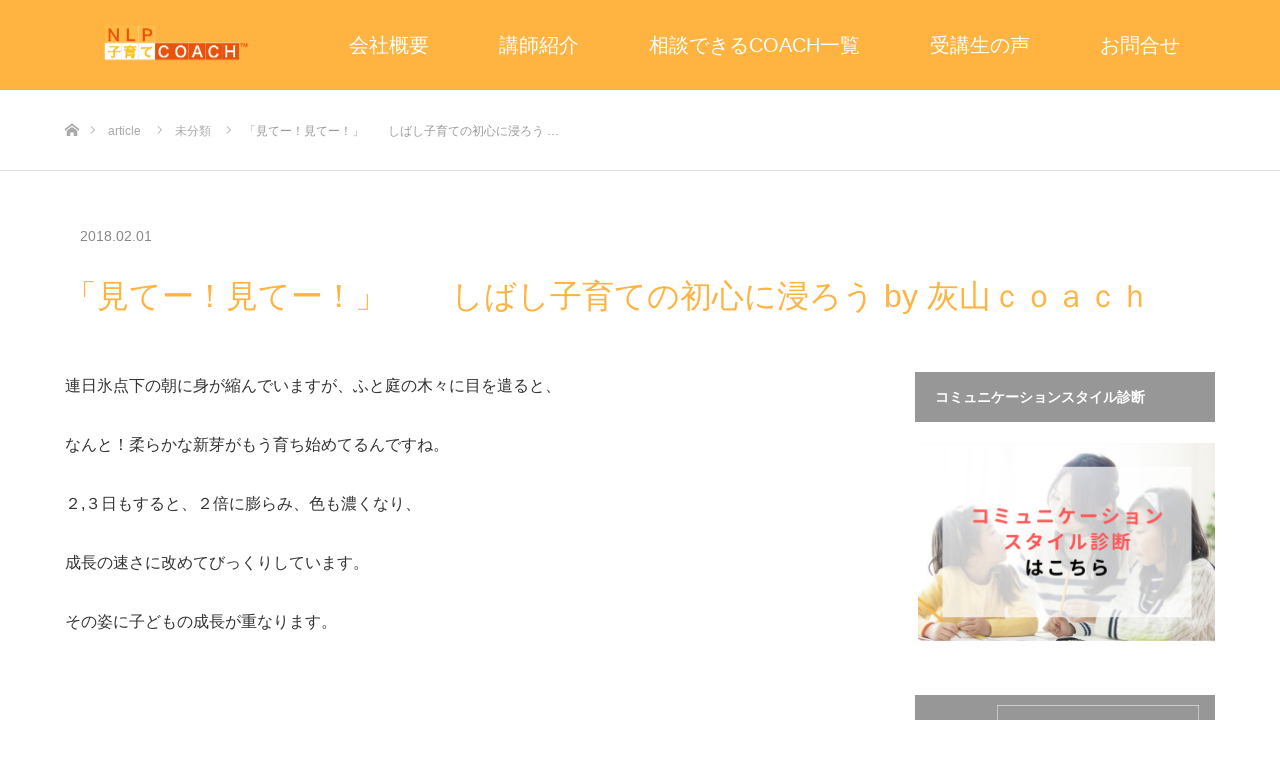

--- FILE ---
content_type: text/html; charset=UTF-8
request_url: http://kosodate-coach.com/%E3%80%8C%E8%A6%8B%E3%81%A6%E3%83%BC%EF%BC%81%E8%A6%8B%E3%81%A6%E3%83%BC%EF%BC%81%E3%80%8D%E3%80%80%E3%80%80%E3%81%97%E3%81%B0%E3%81%97%E5%AD%90%E8%82%B2%E3%81%A6%E3%81%AE%E5%88%9D%E5%BF%83%E3%81%AB/
body_size: 18093
content:
<!DOCTYPE html>
<html class="pc" dir="ltr" lang="ja" prefix="og: https://ogp.me/ns#">
<head>
<meta charset="UTF-8">
<!--[if IE]><meta http-equiv="X-UA-Compatible" content="IE=edge"><![endif]-->
<meta name="viewport" content="width=device-width">
<title>「見てー！見てー！」 しばし子育ての初心に浸ろう by 灰山ｃｏａｃｈ - NLP子育てCOACH™</title>
<meta name="description" content="連日氷点下の朝に身が縮んでいますが、ふと庭の木々に目を遣ると、なんと！柔らかな新芽がもう育ち始めてるんですね。２,３日もすると、２倍に膨らみ、色も濃くなり、成長の速さに改めてびっくりしています。">
<link rel="pingback" href="http://kosodate-coach.com/xmlrpc.php">
<link rel="shortcut icon" href="http://kosodate-coach.com/wp-content/uploads/2021/03/ロゴマーク単.png">

		<!-- All in One SEO 4.9.3 - aioseo.com -->
	<meta name="description" content="連日氷点下の朝に身が縮んでいますが、ふと庭の木々に目を遣ると、 なんと！柔らかな新芽がもう育ち始めてるんですね" />
	<meta name="robots" content="max-image-preview:large" />
	<meta name="author" content="CPIkosodate"/>
	<link rel="canonical" href="http://kosodate-coach.com/%e3%80%8c%e8%a6%8b%e3%81%a6%e3%83%bc%ef%bc%81%e8%a6%8b%e3%81%a6%e3%83%bc%ef%bc%81%e3%80%8d%e3%80%80%e3%80%80%e3%81%97%e3%81%b0%e3%81%97%e5%ad%90%e8%82%b2%e3%81%a6%e3%81%ae%e5%88%9d%e5%bf%83%e3%81%ab/" />
	<meta name="generator" content="All in One SEO (AIOSEO) 4.9.3" />
		<meta property="og:locale" content="ja_JP" />
		<meta property="og:site_name" content="NLP子育てCOACH™ - NLP子育てCOACH™実践心理学NLPをベースにした子育てコーチング" />
		<meta property="og:type" content="article" />
		<meta property="og:title" content="「見てー！見てー！」 しばし子育ての初心に浸ろう by 灰山ｃｏａｃｈ - NLP子育てCOACH™" />
		<meta property="og:description" content="連日氷点下の朝に身が縮んでいますが、ふと庭の木々に目を遣ると、 なんと！柔らかな新芽がもう育ち始めてるんですね" />
		<meta property="og:url" content="http://kosodate-coach.com/%e3%80%8c%e8%a6%8b%e3%81%a6%e3%83%bc%ef%bc%81%e8%a6%8b%e3%81%a6%e3%83%bc%ef%bc%81%e3%80%8d%e3%80%80%e3%80%80%e3%81%97%e3%81%b0%e3%81%97%e5%ad%90%e8%82%b2%e3%81%a6%e3%81%ae%e5%88%9d%e5%bf%83%e3%81%ab/" />
		<meta property="article:published_time" content="2018-02-01T00:13:15+09:00" />
		<meta property="article:modified_time" content="2018-02-01T00:13:15+09:00" />
		<meta name="twitter:card" content="summary" />
		<meta name="twitter:title" content="「見てー！見てー！」 しばし子育ての初心に浸ろう by 灰山ｃｏａｃｈ - NLP子育てCOACH™" />
		<meta name="twitter:description" content="連日氷点下の朝に身が縮んでいますが、ふと庭の木々に目を遣ると、 なんと！柔らかな新芽がもう育ち始めてるんですね" />
		<script type="application/ld+json" class="aioseo-schema">
			{"@context":"https:\/\/schema.org","@graph":[{"@type":"BlogPosting","@id":"http:\/\/kosodate-coach.com\/%e3%80%8c%e8%a6%8b%e3%81%a6%e3%83%bc%ef%bc%81%e8%a6%8b%e3%81%a6%e3%83%bc%ef%bc%81%e3%80%8d%e3%80%80%e3%80%80%e3%81%97%e3%81%b0%e3%81%97%e5%ad%90%e8%82%b2%e3%81%a6%e3%81%ae%e5%88%9d%e5%bf%83%e3%81%ab\/#blogposting","name":"\u300c\u898b\u3066\u30fc\uff01\u898b\u3066\u30fc\uff01\u300d \u3057\u3070\u3057\u5b50\u80b2\u3066\u306e\u521d\u5fc3\u306b\u6d78\u308d\u3046 by \u7070\u5c71\uff43\uff4f\uff41\uff43\uff48 - NLP\u5b50\u80b2\u3066COACH\u2122","headline":"\u300c\u898b\u3066\u30fc\uff01\u898b\u3066\u30fc\uff01\u300d\u3000\u3000\u3057\u3070\u3057\u5b50\u80b2\u3066\u306e\u521d\u5fc3\u306b\u6d78\u308d\u3046                                  by  \u7070\u5c71\uff43\uff4f\uff41\uff43\uff48","author":{"@id":"http:\/\/kosodate-coach.com\/author\/cpikosodate\/#author"},"publisher":{"@id":"http:\/\/kosodate-coach.com\/#organization"},"datePublished":"2018-02-01T09:13:15+09:00","dateModified":"2018-02-01T09:13:15+09:00","inLanguage":"ja","mainEntityOfPage":{"@id":"http:\/\/kosodate-coach.com\/%e3%80%8c%e8%a6%8b%e3%81%a6%e3%83%bc%ef%bc%81%e8%a6%8b%e3%81%a6%e3%83%bc%ef%bc%81%e3%80%8d%e3%80%80%e3%80%80%e3%81%97%e3%81%b0%e3%81%97%e5%ad%90%e8%82%b2%e3%81%a6%e3%81%ae%e5%88%9d%e5%bf%83%e3%81%ab\/#webpage"},"isPartOf":{"@id":"http:\/\/kosodate-coach.com\/%e3%80%8c%e8%a6%8b%e3%81%a6%e3%83%bc%ef%bc%81%e8%a6%8b%e3%81%a6%e3%83%bc%ef%bc%81%e3%80%8d%e3%80%80%e3%80%80%e3%81%97%e3%81%b0%e3%81%97%e5%ad%90%e8%82%b2%e3%81%a6%e3%81%ae%e5%88%9d%e5%bf%83%e3%81%ab\/#webpage"},"articleSection":"\u672a\u5206\u985e"},{"@type":"BreadcrumbList","@id":"http:\/\/kosodate-coach.com\/%e3%80%8c%e8%a6%8b%e3%81%a6%e3%83%bc%ef%bc%81%e8%a6%8b%e3%81%a6%e3%83%bc%ef%bc%81%e3%80%8d%e3%80%80%e3%80%80%e3%81%97%e3%81%b0%e3%81%97%e5%ad%90%e8%82%b2%e3%81%a6%e3%81%ae%e5%88%9d%e5%bf%83%e3%81%ab\/#breadcrumblist","itemListElement":[{"@type":"ListItem","@id":"http:\/\/kosodate-coach.com#listItem","position":1,"name":"\u30db\u30fc\u30e0","item":"http:\/\/kosodate-coach.com","nextItem":{"@type":"ListItem","@id":"http:\/\/kosodate-coach.com\/category\/uncategorized\/#listItem","name":"\u672a\u5206\u985e"}},{"@type":"ListItem","@id":"http:\/\/kosodate-coach.com\/category\/uncategorized\/#listItem","position":2,"name":"\u672a\u5206\u985e","item":"http:\/\/kosodate-coach.com\/category\/uncategorized\/","nextItem":{"@type":"ListItem","@id":"http:\/\/kosodate-coach.com\/%e3%80%8c%e8%a6%8b%e3%81%a6%e3%83%bc%ef%bc%81%e8%a6%8b%e3%81%a6%e3%83%bc%ef%bc%81%e3%80%8d%e3%80%80%e3%80%80%e3%81%97%e3%81%b0%e3%81%97%e5%ad%90%e8%82%b2%e3%81%a6%e3%81%ae%e5%88%9d%e5%bf%83%e3%81%ab\/#listItem","name":"\u300c\u898b\u3066\u30fc\uff01\u898b\u3066\u30fc\uff01\u300d\u3000\u3000\u3057\u3070\u3057\u5b50\u80b2\u3066\u306e\u521d\u5fc3\u306b\u6d78\u308d\u3046                                  by  \u7070\u5c71\uff43\uff4f\uff41\uff43\uff48"},"previousItem":{"@type":"ListItem","@id":"http:\/\/kosodate-coach.com#listItem","name":"\u30db\u30fc\u30e0"}},{"@type":"ListItem","@id":"http:\/\/kosodate-coach.com\/%e3%80%8c%e8%a6%8b%e3%81%a6%e3%83%bc%ef%bc%81%e8%a6%8b%e3%81%a6%e3%83%bc%ef%bc%81%e3%80%8d%e3%80%80%e3%80%80%e3%81%97%e3%81%b0%e3%81%97%e5%ad%90%e8%82%b2%e3%81%a6%e3%81%ae%e5%88%9d%e5%bf%83%e3%81%ab\/#listItem","position":3,"name":"\u300c\u898b\u3066\u30fc\uff01\u898b\u3066\u30fc\uff01\u300d\u3000\u3000\u3057\u3070\u3057\u5b50\u80b2\u3066\u306e\u521d\u5fc3\u306b\u6d78\u308d\u3046                                  by  \u7070\u5c71\uff43\uff4f\uff41\uff43\uff48","previousItem":{"@type":"ListItem","@id":"http:\/\/kosodate-coach.com\/category\/uncategorized\/#listItem","name":"\u672a\u5206\u985e"}}]},{"@type":"Organization","@id":"http:\/\/kosodate-coach.com\/#organization","name":"NLP\u5b50\u80b2\u3066COACH\u2122 \u5b50\u3069\u3082\u306e\u3084\u308b\u6c17\u3068\u624d\u80fd\u3092\u5f15\u304d\u51fa\u3059\u5b50\u80b2\u3066\u30b3\u30fc\u30c1\u30f3\u30b0","description":"NLP\u5b50\u80b2\u3066COACH\u2122\u5b9f\u8df5\u5fc3\u7406\u5b66NLP\u3092\u30d9\u30fc\u30b9\u306b\u3057\u305f\u5b50\u80b2\u3066\u30b3\u30fc\u30c1\u30f3\u30b0","url":"http:\/\/kosodate-coach.com\/"},{"@type":"Person","@id":"http:\/\/kosodate-coach.com\/author\/cpikosodate\/#author","url":"http:\/\/kosodate-coach.com\/author\/cpikosodate\/","name":"CPIkosodate","image":{"@type":"ImageObject","@id":"http:\/\/kosodate-coach.com\/%e3%80%8c%e8%a6%8b%e3%81%a6%e3%83%bc%ef%bc%81%e8%a6%8b%e3%81%a6%e3%83%bc%ef%bc%81%e3%80%8d%e3%80%80%e3%80%80%e3%81%97%e3%81%b0%e3%81%97%e5%ad%90%e8%82%b2%e3%81%a6%e3%81%ae%e5%88%9d%e5%bf%83%e3%81%ab\/#authorImage","url":"https:\/\/secure.gravatar.com\/avatar\/de42ce930dab4b09122a3dd7135ae94857d8b954a7c141934ed58f98d9794b5e?s=96&d=mm&r=g","width":96,"height":96,"caption":"CPIkosodate"}},{"@type":"WebPage","@id":"http:\/\/kosodate-coach.com\/%e3%80%8c%e8%a6%8b%e3%81%a6%e3%83%bc%ef%bc%81%e8%a6%8b%e3%81%a6%e3%83%bc%ef%bc%81%e3%80%8d%e3%80%80%e3%80%80%e3%81%97%e3%81%b0%e3%81%97%e5%ad%90%e8%82%b2%e3%81%a6%e3%81%ae%e5%88%9d%e5%bf%83%e3%81%ab\/#webpage","url":"http:\/\/kosodate-coach.com\/%e3%80%8c%e8%a6%8b%e3%81%a6%e3%83%bc%ef%bc%81%e8%a6%8b%e3%81%a6%e3%83%bc%ef%bc%81%e3%80%8d%e3%80%80%e3%80%80%e3%81%97%e3%81%b0%e3%81%97%e5%ad%90%e8%82%b2%e3%81%a6%e3%81%ae%e5%88%9d%e5%bf%83%e3%81%ab\/","name":"\u300c\u898b\u3066\u30fc\uff01\u898b\u3066\u30fc\uff01\u300d \u3057\u3070\u3057\u5b50\u80b2\u3066\u306e\u521d\u5fc3\u306b\u6d78\u308d\u3046 by \u7070\u5c71\uff43\uff4f\uff41\uff43\uff48 - NLP\u5b50\u80b2\u3066COACH\u2122","description":"\u9023\u65e5\u6c37\u70b9\u4e0b\u306e\u671d\u306b\u8eab\u304c\u7e2e\u3093\u3067\u3044\u307e\u3059\u304c\u3001\u3075\u3068\u5ead\u306e\u6728\u3005\u306b\u76ee\u3092\u9063\u308b\u3068\u3001 \u306a\u3093\u3068\uff01\u67d4\u3089\u304b\u306a\u65b0\u82bd\u304c\u3082\u3046\u80b2\u3061\u59cb\u3081\u3066\u308b\u3093\u3067\u3059\u306d","inLanguage":"ja","isPartOf":{"@id":"http:\/\/kosodate-coach.com\/#website"},"breadcrumb":{"@id":"http:\/\/kosodate-coach.com\/%e3%80%8c%e8%a6%8b%e3%81%a6%e3%83%bc%ef%bc%81%e8%a6%8b%e3%81%a6%e3%83%bc%ef%bc%81%e3%80%8d%e3%80%80%e3%80%80%e3%81%97%e3%81%b0%e3%81%97%e5%ad%90%e8%82%b2%e3%81%a6%e3%81%ae%e5%88%9d%e5%bf%83%e3%81%ab\/#breadcrumblist"},"author":{"@id":"http:\/\/kosodate-coach.com\/author\/cpikosodate\/#author"},"creator":{"@id":"http:\/\/kosodate-coach.com\/author\/cpikosodate\/#author"},"datePublished":"2018-02-01T09:13:15+09:00","dateModified":"2018-02-01T09:13:15+09:00"},{"@type":"WebSite","@id":"http:\/\/kosodate-coach.com\/#website","url":"http:\/\/kosodate-coach.com\/","name":"NLP\u5b50\u80b2\u3066COACH\u2122","description":"NLP\u5b50\u80b2\u3066COACH\u2122\u5b9f\u8df5\u5fc3\u7406\u5b66NLP\u3092\u30d9\u30fc\u30b9\u306b\u3057\u305f\u5b50\u80b2\u3066\u30b3\u30fc\u30c1\u30f3\u30b0","inLanguage":"ja","publisher":{"@id":"http:\/\/kosodate-coach.com\/#organization"}}]}
		</script>
		<!-- All in One SEO -->

<link rel='dns-prefetch' href='//www.googletagmanager.com' />
<link rel="alternate" type="application/rss+xml" title="NLP子育てCOACH™ &raquo; フィード" href="http://kosodate-coach.com/feed/" />
<link rel="alternate" type="application/rss+xml" title="NLP子育てCOACH™ &raquo; コメントフィード" href="http://kosodate-coach.com/comments/feed/" />
<link rel="alternate" type="application/rss+xml" title="NLP子育てCOACH™ &raquo; 「見てー！見てー！」　　しばし子育ての初心に浸ろう                                  by  灰山ｃｏａｃｈ のコメントのフィード" href="http://kosodate-coach.com/%e3%80%8c%e8%a6%8b%e3%81%a6%e3%83%bc%ef%bc%81%e8%a6%8b%e3%81%a6%e3%83%bc%ef%bc%81%e3%80%8d%e3%80%80%e3%80%80%e3%81%97%e3%81%b0%e3%81%97%e5%ad%90%e8%82%b2%e3%81%a6%e3%81%ae%e5%88%9d%e5%bf%83%e3%81%ab/feed/" />
<link rel="alternate" title="oEmbed (JSON)" type="application/json+oembed" href="http://kosodate-coach.com/wp-json/oembed/1.0/embed?url=http%3A%2F%2Fkosodate-coach.com%2F%25e3%2580%258c%25e8%25a6%258b%25e3%2581%25a6%25e3%2583%25bc%25ef%25bc%2581%25e8%25a6%258b%25e3%2581%25a6%25e3%2583%25bc%25ef%25bc%2581%25e3%2580%258d%25e3%2580%2580%25e3%2580%2580%25e3%2581%2597%25e3%2581%25b0%25e3%2581%2597%25e5%25ad%2590%25e8%2582%25b2%25e3%2581%25a6%25e3%2581%25ae%25e5%2588%259d%25e5%25bf%2583%25e3%2581%25ab%2F" />
<link rel="alternate" title="oEmbed (XML)" type="text/xml+oembed" href="http://kosodate-coach.com/wp-json/oembed/1.0/embed?url=http%3A%2F%2Fkosodate-coach.com%2F%25e3%2580%258c%25e8%25a6%258b%25e3%2581%25a6%25e3%2583%25bc%25ef%25bc%2581%25e8%25a6%258b%25e3%2581%25a6%25e3%2583%25bc%25ef%25bc%2581%25e3%2580%258d%25e3%2580%2580%25e3%2580%2580%25e3%2581%2597%25e3%2581%25b0%25e3%2581%2597%25e5%25ad%2590%25e8%2582%25b2%25e3%2581%25a6%25e3%2581%25ae%25e5%2588%259d%25e5%25bf%2583%25e3%2581%25ab%2F&#038;format=xml" />
		<!-- This site uses the Google Analytics by MonsterInsights plugin v9.11.1 - Using Analytics tracking - https://www.monsterinsights.com/ -->
		<!-- Note: MonsterInsights is not currently configured on this site. The site owner needs to authenticate with Google Analytics in the MonsterInsights settings panel. -->
					<!-- No tracking code set -->
				<!-- / Google Analytics by MonsterInsights -->
		<style id='wp-img-auto-sizes-contain-inline-css' type='text/css'>
img:is([sizes=auto i],[sizes^="auto," i]){contain-intrinsic-size:3000px 1500px}
/*# sourceURL=wp-img-auto-sizes-contain-inline-css */
</style>
<link rel='stylesheet' id='style-css' href='http://kosodate-coach.com/wp-content/themes/source_tcd045/style.css?ver=1.8' type='text/css' media='all' />
<style id='wp-emoji-styles-inline-css' type='text/css'>

	img.wp-smiley, img.emoji {
		display: inline !important;
		border: none !important;
		box-shadow: none !important;
		height: 1em !important;
		width: 1em !important;
		margin: 0 0.07em !important;
		vertical-align: -0.1em !important;
		background: none !important;
		padding: 0 !important;
	}
/*# sourceURL=wp-emoji-styles-inline-css */
</style>
<style id='wp-block-library-inline-css' type='text/css'>
:root{--wp-block-synced-color:#7a00df;--wp-block-synced-color--rgb:122,0,223;--wp-bound-block-color:var(--wp-block-synced-color);--wp-editor-canvas-background:#ddd;--wp-admin-theme-color:#007cba;--wp-admin-theme-color--rgb:0,124,186;--wp-admin-theme-color-darker-10:#006ba1;--wp-admin-theme-color-darker-10--rgb:0,107,160.5;--wp-admin-theme-color-darker-20:#005a87;--wp-admin-theme-color-darker-20--rgb:0,90,135;--wp-admin-border-width-focus:2px}@media (min-resolution:192dpi){:root{--wp-admin-border-width-focus:1.5px}}.wp-element-button{cursor:pointer}:root .has-very-light-gray-background-color{background-color:#eee}:root .has-very-dark-gray-background-color{background-color:#313131}:root .has-very-light-gray-color{color:#eee}:root .has-very-dark-gray-color{color:#313131}:root .has-vivid-green-cyan-to-vivid-cyan-blue-gradient-background{background:linear-gradient(135deg,#00d084,#0693e3)}:root .has-purple-crush-gradient-background{background:linear-gradient(135deg,#34e2e4,#4721fb 50%,#ab1dfe)}:root .has-hazy-dawn-gradient-background{background:linear-gradient(135deg,#faaca8,#dad0ec)}:root .has-subdued-olive-gradient-background{background:linear-gradient(135deg,#fafae1,#67a671)}:root .has-atomic-cream-gradient-background{background:linear-gradient(135deg,#fdd79a,#004a59)}:root .has-nightshade-gradient-background{background:linear-gradient(135deg,#330968,#31cdcf)}:root .has-midnight-gradient-background{background:linear-gradient(135deg,#020381,#2874fc)}:root{--wp--preset--font-size--normal:16px;--wp--preset--font-size--huge:42px}.has-regular-font-size{font-size:1em}.has-larger-font-size{font-size:2.625em}.has-normal-font-size{font-size:var(--wp--preset--font-size--normal)}.has-huge-font-size{font-size:var(--wp--preset--font-size--huge)}.has-text-align-center{text-align:center}.has-text-align-left{text-align:left}.has-text-align-right{text-align:right}.has-fit-text{white-space:nowrap!important}#end-resizable-editor-section{display:none}.aligncenter{clear:both}.items-justified-left{justify-content:flex-start}.items-justified-center{justify-content:center}.items-justified-right{justify-content:flex-end}.items-justified-space-between{justify-content:space-between}.screen-reader-text{border:0;clip-path:inset(50%);height:1px;margin:-1px;overflow:hidden;padding:0;position:absolute;width:1px;word-wrap:normal!important}.screen-reader-text:focus{background-color:#ddd;clip-path:none;color:#444;display:block;font-size:1em;height:auto;left:5px;line-height:normal;padding:15px 23px 14px;text-decoration:none;top:5px;width:auto;z-index:100000}html :where(.has-border-color){border-style:solid}html :where([style*=border-top-color]){border-top-style:solid}html :where([style*=border-right-color]){border-right-style:solid}html :where([style*=border-bottom-color]){border-bottom-style:solid}html :where([style*=border-left-color]){border-left-style:solid}html :where([style*=border-width]){border-style:solid}html :where([style*=border-top-width]){border-top-style:solid}html :where([style*=border-right-width]){border-right-style:solid}html :where([style*=border-bottom-width]){border-bottom-style:solid}html :where([style*=border-left-width]){border-left-style:solid}html :where(img[class*=wp-image-]){height:auto;max-width:100%}:where(figure){margin:0 0 1em}html :where(.is-position-sticky){--wp-admin--admin-bar--position-offset:var(--wp-admin--admin-bar--height,0px)}@media screen and (max-width:600px){html :where(.is-position-sticky){--wp-admin--admin-bar--position-offset:0px}}

/*# sourceURL=wp-block-library-inline-css */
</style><style id='global-styles-inline-css' type='text/css'>
:root{--wp--preset--aspect-ratio--square: 1;--wp--preset--aspect-ratio--4-3: 4/3;--wp--preset--aspect-ratio--3-4: 3/4;--wp--preset--aspect-ratio--3-2: 3/2;--wp--preset--aspect-ratio--2-3: 2/3;--wp--preset--aspect-ratio--16-9: 16/9;--wp--preset--aspect-ratio--9-16: 9/16;--wp--preset--color--black: #000000;--wp--preset--color--cyan-bluish-gray: #abb8c3;--wp--preset--color--white: #ffffff;--wp--preset--color--pale-pink: #f78da7;--wp--preset--color--vivid-red: #cf2e2e;--wp--preset--color--luminous-vivid-orange: #ff6900;--wp--preset--color--luminous-vivid-amber: #fcb900;--wp--preset--color--light-green-cyan: #7bdcb5;--wp--preset--color--vivid-green-cyan: #00d084;--wp--preset--color--pale-cyan-blue: #8ed1fc;--wp--preset--color--vivid-cyan-blue: #0693e3;--wp--preset--color--vivid-purple: #9b51e0;--wp--preset--gradient--vivid-cyan-blue-to-vivid-purple: linear-gradient(135deg,rgb(6,147,227) 0%,rgb(155,81,224) 100%);--wp--preset--gradient--light-green-cyan-to-vivid-green-cyan: linear-gradient(135deg,rgb(122,220,180) 0%,rgb(0,208,130) 100%);--wp--preset--gradient--luminous-vivid-amber-to-luminous-vivid-orange: linear-gradient(135deg,rgb(252,185,0) 0%,rgb(255,105,0) 100%);--wp--preset--gradient--luminous-vivid-orange-to-vivid-red: linear-gradient(135deg,rgb(255,105,0) 0%,rgb(207,46,46) 100%);--wp--preset--gradient--very-light-gray-to-cyan-bluish-gray: linear-gradient(135deg,rgb(238,238,238) 0%,rgb(169,184,195) 100%);--wp--preset--gradient--cool-to-warm-spectrum: linear-gradient(135deg,rgb(74,234,220) 0%,rgb(151,120,209) 20%,rgb(207,42,186) 40%,rgb(238,44,130) 60%,rgb(251,105,98) 80%,rgb(254,248,76) 100%);--wp--preset--gradient--blush-light-purple: linear-gradient(135deg,rgb(255,206,236) 0%,rgb(152,150,240) 100%);--wp--preset--gradient--blush-bordeaux: linear-gradient(135deg,rgb(254,205,165) 0%,rgb(254,45,45) 50%,rgb(107,0,62) 100%);--wp--preset--gradient--luminous-dusk: linear-gradient(135deg,rgb(255,203,112) 0%,rgb(199,81,192) 50%,rgb(65,88,208) 100%);--wp--preset--gradient--pale-ocean: linear-gradient(135deg,rgb(255,245,203) 0%,rgb(182,227,212) 50%,rgb(51,167,181) 100%);--wp--preset--gradient--electric-grass: linear-gradient(135deg,rgb(202,248,128) 0%,rgb(113,206,126) 100%);--wp--preset--gradient--midnight: linear-gradient(135deg,rgb(2,3,129) 0%,rgb(40,116,252) 100%);--wp--preset--font-size--small: 13px;--wp--preset--font-size--medium: 20px;--wp--preset--font-size--large: 36px;--wp--preset--font-size--x-large: 42px;--wp--preset--spacing--20: 0.44rem;--wp--preset--spacing--30: 0.67rem;--wp--preset--spacing--40: 1rem;--wp--preset--spacing--50: 1.5rem;--wp--preset--spacing--60: 2.25rem;--wp--preset--spacing--70: 3.38rem;--wp--preset--spacing--80: 5.06rem;--wp--preset--shadow--natural: 6px 6px 9px rgba(0, 0, 0, 0.2);--wp--preset--shadow--deep: 12px 12px 50px rgba(0, 0, 0, 0.4);--wp--preset--shadow--sharp: 6px 6px 0px rgba(0, 0, 0, 0.2);--wp--preset--shadow--outlined: 6px 6px 0px -3px rgb(255, 255, 255), 6px 6px rgb(0, 0, 0);--wp--preset--shadow--crisp: 6px 6px 0px rgb(0, 0, 0);}:where(.is-layout-flex){gap: 0.5em;}:where(.is-layout-grid){gap: 0.5em;}body .is-layout-flex{display: flex;}.is-layout-flex{flex-wrap: wrap;align-items: center;}.is-layout-flex > :is(*, div){margin: 0;}body .is-layout-grid{display: grid;}.is-layout-grid > :is(*, div){margin: 0;}:where(.wp-block-columns.is-layout-flex){gap: 2em;}:where(.wp-block-columns.is-layout-grid){gap: 2em;}:where(.wp-block-post-template.is-layout-flex){gap: 1.25em;}:where(.wp-block-post-template.is-layout-grid){gap: 1.25em;}.has-black-color{color: var(--wp--preset--color--black) !important;}.has-cyan-bluish-gray-color{color: var(--wp--preset--color--cyan-bluish-gray) !important;}.has-white-color{color: var(--wp--preset--color--white) !important;}.has-pale-pink-color{color: var(--wp--preset--color--pale-pink) !important;}.has-vivid-red-color{color: var(--wp--preset--color--vivid-red) !important;}.has-luminous-vivid-orange-color{color: var(--wp--preset--color--luminous-vivid-orange) !important;}.has-luminous-vivid-amber-color{color: var(--wp--preset--color--luminous-vivid-amber) !important;}.has-light-green-cyan-color{color: var(--wp--preset--color--light-green-cyan) !important;}.has-vivid-green-cyan-color{color: var(--wp--preset--color--vivid-green-cyan) !important;}.has-pale-cyan-blue-color{color: var(--wp--preset--color--pale-cyan-blue) !important;}.has-vivid-cyan-blue-color{color: var(--wp--preset--color--vivid-cyan-blue) !important;}.has-vivid-purple-color{color: var(--wp--preset--color--vivid-purple) !important;}.has-black-background-color{background-color: var(--wp--preset--color--black) !important;}.has-cyan-bluish-gray-background-color{background-color: var(--wp--preset--color--cyan-bluish-gray) !important;}.has-white-background-color{background-color: var(--wp--preset--color--white) !important;}.has-pale-pink-background-color{background-color: var(--wp--preset--color--pale-pink) !important;}.has-vivid-red-background-color{background-color: var(--wp--preset--color--vivid-red) !important;}.has-luminous-vivid-orange-background-color{background-color: var(--wp--preset--color--luminous-vivid-orange) !important;}.has-luminous-vivid-amber-background-color{background-color: var(--wp--preset--color--luminous-vivid-amber) !important;}.has-light-green-cyan-background-color{background-color: var(--wp--preset--color--light-green-cyan) !important;}.has-vivid-green-cyan-background-color{background-color: var(--wp--preset--color--vivid-green-cyan) !important;}.has-pale-cyan-blue-background-color{background-color: var(--wp--preset--color--pale-cyan-blue) !important;}.has-vivid-cyan-blue-background-color{background-color: var(--wp--preset--color--vivid-cyan-blue) !important;}.has-vivid-purple-background-color{background-color: var(--wp--preset--color--vivid-purple) !important;}.has-black-border-color{border-color: var(--wp--preset--color--black) !important;}.has-cyan-bluish-gray-border-color{border-color: var(--wp--preset--color--cyan-bluish-gray) !important;}.has-white-border-color{border-color: var(--wp--preset--color--white) !important;}.has-pale-pink-border-color{border-color: var(--wp--preset--color--pale-pink) !important;}.has-vivid-red-border-color{border-color: var(--wp--preset--color--vivid-red) !important;}.has-luminous-vivid-orange-border-color{border-color: var(--wp--preset--color--luminous-vivid-orange) !important;}.has-luminous-vivid-amber-border-color{border-color: var(--wp--preset--color--luminous-vivid-amber) !important;}.has-light-green-cyan-border-color{border-color: var(--wp--preset--color--light-green-cyan) !important;}.has-vivid-green-cyan-border-color{border-color: var(--wp--preset--color--vivid-green-cyan) !important;}.has-pale-cyan-blue-border-color{border-color: var(--wp--preset--color--pale-cyan-blue) !important;}.has-vivid-cyan-blue-border-color{border-color: var(--wp--preset--color--vivid-cyan-blue) !important;}.has-vivid-purple-border-color{border-color: var(--wp--preset--color--vivid-purple) !important;}.has-vivid-cyan-blue-to-vivid-purple-gradient-background{background: var(--wp--preset--gradient--vivid-cyan-blue-to-vivid-purple) !important;}.has-light-green-cyan-to-vivid-green-cyan-gradient-background{background: var(--wp--preset--gradient--light-green-cyan-to-vivid-green-cyan) !important;}.has-luminous-vivid-amber-to-luminous-vivid-orange-gradient-background{background: var(--wp--preset--gradient--luminous-vivid-amber-to-luminous-vivid-orange) !important;}.has-luminous-vivid-orange-to-vivid-red-gradient-background{background: var(--wp--preset--gradient--luminous-vivid-orange-to-vivid-red) !important;}.has-very-light-gray-to-cyan-bluish-gray-gradient-background{background: var(--wp--preset--gradient--very-light-gray-to-cyan-bluish-gray) !important;}.has-cool-to-warm-spectrum-gradient-background{background: var(--wp--preset--gradient--cool-to-warm-spectrum) !important;}.has-blush-light-purple-gradient-background{background: var(--wp--preset--gradient--blush-light-purple) !important;}.has-blush-bordeaux-gradient-background{background: var(--wp--preset--gradient--blush-bordeaux) !important;}.has-luminous-dusk-gradient-background{background: var(--wp--preset--gradient--luminous-dusk) !important;}.has-pale-ocean-gradient-background{background: var(--wp--preset--gradient--pale-ocean) !important;}.has-electric-grass-gradient-background{background: var(--wp--preset--gradient--electric-grass) !important;}.has-midnight-gradient-background{background: var(--wp--preset--gradient--midnight) !important;}.has-small-font-size{font-size: var(--wp--preset--font-size--small) !important;}.has-medium-font-size{font-size: var(--wp--preset--font-size--medium) !important;}.has-large-font-size{font-size: var(--wp--preset--font-size--large) !important;}.has-x-large-font-size{font-size: var(--wp--preset--font-size--x-large) !important;}
/*# sourceURL=global-styles-inline-css */
</style>

<style id='classic-theme-styles-inline-css' type='text/css'>
/*! This file is auto-generated */
.wp-block-button__link{color:#fff;background-color:#32373c;border-radius:9999px;box-shadow:none;text-decoration:none;padding:calc(.667em + 2px) calc(1.333em + 2px);font-size:1.125em}.wp-block-file__button{background:#32373c;color:#fff;text-decoration:none}
/*# sourceURL=/wp-includes/css/classic-themes.min.css */
</style>
<link rel='stylesheet' id='contact-form-7-css' href='http://kosodate-coach.com/wp-content/plugins/contact-form-7/includes/css/styles.css?ver=6.1.4' type='text/css' media='all' />
<script type="text/javascript" src="http://kosodate-coach.com/wp-includes/js/jquery/jquery.min.js?ver=3.7.1" id="jquery-core-js"></script>
<script type="text/javascript" src="http://kosodate-coach.com/wp-includes/js/jquery/jquery-migrate.min.js?ver=3.4.1" id="jquery-migrate-js"></script>

<!-- Site Kit によって追加された Google タグ（gtag.js）スニペット -->
<!-- Google アナリティクス スニペット (Site Kit が追加) -->
<script type="text/javascript" src="https://www.googletagmanager.com/gtag/js?id=G-JH8XXSH5QQ" id="google_gtagjs-js" async></script>
<script type="text/javascript" id="google_gtagjs-js-after">
/* <![CDATA[ */
window.dataLayer = window.dataLayer || [];function gtag(){dataLayer.push(arguments);}
gtag("set","linker",{"domains":["kosodate-coach.com"]});
gtag("js", new Date());
gtag("set", "developer_id.dZTNiMT", true);
gtag("config", "G-JH8XXSH5QQ");
//# sourceURL=google_gtagjs-js-after
/* ]]> */
</script>
<link rel="https://api.w.org/" href="http://kosodate-coach.com/wp-json/" /><link rel="alternate" title="JSON" type="application/json" href="http://kosodate-coach.com/wp-json/wp/v2/posts/11121" /><link rel='shortlink' href='http://kosodate-coach.com/?p=11121' />
<meta name="generator" content="Site Kit by Google 1.171.0" />			<!-- DO NOT COPY THIS SNIPPET! Start of Page Analytics Tracking for HubSpot WordPress plugin v11.3.37-->
			<script class="hsq-set-content-id" data-content-id="blog-post">
				var _hsq = _hsq || [];
				_hsq.push(["setContentType", "blog-post"]);
			</script>
			<!-- DO NOT COPY THIS SNIPPET! End of Page Analytics Tracking for HubSpot WordPress plugin -->
			<meta name="generator" content="os-diagnosis-generator" />
<meta name="osdg-id" content="free" />

<link rel="stylesheet" href="http://kosodate-coach.com/wp-content/themes/source_tcd045/css/design-plus.css?ver=1.8">
<link rel="stylesheet" href="http://kosodate-coach.com/wp-content/themes/source_tcd045/css/sns-botton.css?ver=1.8">
<link rel="stylesheet" media="screen" href="http://kosodate-coach.com/wp-content/themes/source_tcd045/css/responsive.css?ver=1.8">
<link rel="stylesheet" media="screen" href="http://kosodate-coach.com/wp-content/themes/source_tcd045/css/footer-bar.css?ver=1.8">

<script src="http://kosodate-coach.com/wp-content/themes/source_tcd045/js/jquery.easing.1.4.js?ver=1.8"></script>
<script src="http://kosodate-coach.com/wp-content/themes/source_tcd045/js/jscript.js?ver=1.8"></script>
<script src="http://kosodate-coach.com/wp-content/themes/source_tcd045/js/footer-bar.js?ver=1.8"></script>
<script src="http://kosodate-coach.com/wp-content/themes/source_tcd045/js/comment.js?ver=1.8"></script>

<style type="text/css">

body, input, textarea { font-family: Arial, "Hiragino Kaku Gothic ProN", "ヒラギノ角ゴ ProN W3", "メイリオ", Meiryo, sans-serif; }

.rich_font { font-family: Arial, "Hiragino Kaku Gothic ProN", "ヒラギノ角ゴ ProN W3", "メイリオ", Meiryo, sans-serif; font-weight: normal; }



body { font-size:16px; }


#footer_top .logo { font-size:21px; }

#post_title { font-size:32px; }
.post_content { font-size:16px; }

#related_post li a.image, .styled_post_list1 .image, .work_list_widget .image, .work_list .box .image, .blog_list .box .image {
  overflow: hidden;
}
#related_post li a.image img, .styled_post_list1 .image img, .work_list_widget .image img, .work_list .box .image img, .blog_list .box .image img {
  -webkit-transition: all 0.75s ease; -moz-transition: all 0.75s ease; transition: all 0.75s ease;
  -webkit-transform: scale(1); -moz-transform: scale(1); -ms-transform: scale(1); -o-transform: scale(1); transform: scale(1);
  -webkit-backface-visibility:hidden; backface-visibility:hidden;
}
#related_post li a.image:hover img, .styled_post_list1 .image:hover img, .work_list_widget .image:hover img, .work_list .box .image:hover img, .blog_list .box .image:hover img {
  -webkit-transform: scale(1.2); -moz-transform: scale(1.2); -ms-transform: scale(1.2); -o-transform: scale(1.2); transform: scale(1.2);
}
.index_archive_link, #work_navigation a, .page_navi p.back a
  { background-color:#979797; }

#header, .pc #global_menu ul ul a, #footer_bottom, .mobile #copyright, .mobile .home #header
  { background-color:#FFB340; }

.header_fix #header, .pc .header_fix #global_menu ul ul a, .mobile .header_fix #header
  { background-color:rgba(255,179,64,0.7); }

#header a, mobile a.menu_button:before
  { color:#FFFFFF; }

#footer_top, #footer_top a, #footer_bottom, #footer_bottom a
  { color:#FFFFFF; }

.pc #global_menu ul ul li.menu-item-has-children > a:before
  { border-color:transparent transparent transparent #FFFFFF; }

.pc #global_menu ul ul a:hover
  { color:#fff; }

.pc #global_menu ul ul li.menu-item-has-children > a:hover:before
  { border-color:transparent transparent transparent #fff; }

#post_title, #page_header .headline, #work_category_list .current_category .name, #work_footer_data .link, .blog_list .box .title a:hover, #footer_menu a:hover, #related_post li .title a:hover, .side_widget .styled_post_list1 .title:hover, .pc .home #global_menu li.current-menu-item > a, .pc .home #global_menu > ul > li > a:hover
  { color:#FFB340; }

a:hover, .pc #header .logo a:hover, #comment_header ul li a:hover, .pc #global_menu > ul > li.active > a, .pc #global_menu li.current-menu-item > a, .pc #global_menu > ul > li > a:hover, #header_logo .logo a:hover, #bread_crumb li.home a:hover:before, #bread_crumb li a:hover, .color_headline, #footer_bottom a:hover, .pc .home.header_fix #global_menu li.current-menu-item > a, .pc .home.header_fix #global_menu > ul > li > a:hover
  { color:#979797; }

#return_top a:hover, .next_page_link a:hover, .collapse_category_list li a:hover .count, .slick-arrow:hover, .page_navi a:hover, .page_navi p.back a:hover,
  #wp-calendar td a:hover, #wp-calendar #prev a:hover, #wp-calendar #next a:hover, .widget_search #search-btn input:hover, .widget_search #searchsubmit:hover, .side_widget.google_search #searchsubmit:hover,
    #submit_comment:hover, #comment_header ul li a:hover, #comment_header ul li.comment_switch_active a, #comment_header #comment_closed p, #post_pagination a:hover,
      #header_slider .slick-dots button:hover::before, #header_slider .slick-dots .slick-active button::before,
        .work_list .box .title a:hover, #work_navigation a:hover, #work_side_content a:hover, #work_button a:hover, #blog_list .category a:hover, #post_meta_top .category a:hover, .box_list .link_button:hover
          { background-color:#FFB340 !important; }

#footer_top, .pc #global_menu ul ul a:hover, .news_list .category a:hover, .work_list .category a:hover, .blog_list .category a:hover, #related_post .headline, #comment_headline, .side_headline,
  .mobile a.menu_button:hover, .mobile #global_menu li a:hover, .index_archive_link:hover
    { background-color:#979797 !important; }

#comment_textarea textarea:focus, #guest_info input:focus, #comment_header ul li a:hover, #comment_header ul li.comment_switch_active a, #comment_header #comment_closed p, .page_navi a:hover, .page_navi p.back a:hover
  { border-color:#FFB340; }

#comment_header ul li.comment_switch_active a:after, #comment_header #comment_closed p:after
  { border-color:#FFB340 transparent transparent transparent; }

.collapse_category_list li a:before
  { border-color: transparent transparent transparent #979797; }

@media screen and (min-width:600px) {
  #header_slider_nav .slick-current .label { background-color:#FFB340 !important; }
}

.post_content a, .post_content a:hover { color:#FF7F00; }

#footer_image .button { background-color:#FFFFFF; color:#333333; }
#footer_image .button:hover { background-color:#333333; color:#FFFFFF; }
#site_loader_spinner { border:4px solid rgba(255,179,64,0.2); border-top-color:#FFB340; }

/* Footer bar */

.post_content p{
line-height: 1.7;
}

</style>



<!-- Site Kit が追加した Google AdSense メタタグ -->
<meta name="google-adsense-platform-account" content="ca-host-pub-2644536267352236">
<meta name="google-adsense-platform-domain" content="sitekit.withgoogle.com">
<!-- Site Kit が追加した End Google AdSense メタタグ -->
<style type="text/css"></style>		<style type="text/css" id="wp-custom-css">
			/*講師アイキャッチ非表示*/
.single-coach #post_image{
	display: none;
}　
/*写真最大値160px*/
.page-id-11934 .uagb-post-grid .uagb-post__image img{
	max-width: 160px!important;
	margin: 0 auto;
}
/*コーチ紹介*/
.element.element_1587187729822.excerpt a{
	background: #FA953C;
	color: #fff;
	border-radius: 6px;
	display: block;
	text-align: center;
	transition-duration: 1s;
	margin: 0.5em 0;
	padding: 1em 0;
	width: 100%;
}
.element.element_1587187729822.excerpt a:hover{
	text-decoration: none;
	opacity: 0.6;
}

/*TOP活躍しているCOACH*/
.work_list .box .title{
	background: #979797;
}

/*TOP*/
#index_free_content7 table{
	width: 100%;
}
@media only screen and (max-width: 767px){
#index_free_content7 table tr, 
#index_free_content7 table td{
	display: block;
	width: 100%!important;
	height: auto!important;
	box-sizing: border-box;
}
	.wide_image{
		background-size: contain!important;
		height: 120px;
	}
}

/*メニューバー*/
.pc #global_menu > ul > li > a{
		font-size: 20px;
	}

/*スマホ版メインビジュアル*/
@media only screen and (max-width: 767px){
	#header_slider{
		height: auto;
	}
	#header_slider .item{
		background: none!important;
		height: auto;
}
	#header_slider .item img{
		display: block;
	}
}

/*講師紹介*/
@media only screen and (min-width: 768px){
.page-id-26 .tcd-pb-row.row4 .clearfix, .page-id-26 .tcd-pb-row.row8 .clearfix{
display: flex;
flex-direction: row-reverse;
}
}

/*COACH紹介 追加CSS*/
.item .layer-wrapper .layer-media {
	height: 245px!important;
}
.item .layer-wrapper .layer-media .element {
	height: 100%!important;
}
@media only screen and (min-width: 0px) and (max-width: 767px) {
.item .layer-wrapper .layer-media {
	height: 170px!important;
}
.item .layer-wrapper .layer-media .element {
	height: 100%!important;
}
}		</style>
		</head>
<body id="body" class="wp-singular post-template-default single single-post postid-11121 single-format-standard wp-theme-source_tcd045">

<div id="site_loader_overlay">
 <div id="site_loader_spinner"></div>
</div>
<div id="site_wrap">

 <div id="header">
  <div id="header_inner" class="clearfix">
   <div id="logo_image">
 <h1 class="logo">
  <a href="http://kosodate-coach.com/" title="NLP子育てCOACH™">
      <img class="pc_logo_image" style="width:50%; height:auto;" src="http://kosodate-coach.com/wp-content/uploads/2021/05/CPI-NLP-子育てcoach_ロゴ_影なし-3-1.png?1770026602" alt="NLP子育てCOACH™" title="NLP子育てCOACH™" />
         <img class="mobile_logo_image" style="width:50%; height:auto;" src="http://kosodate-coach.com/wp-content/uploads/2021/05/CPI-NLP-子育てcoach_ロゴ_影なし-2.png?1770026602" alt="NLP子育てCOACH™" title="NLP子育てCOACH™" />
     </a>
 </h1>
</div>
      <div id="global_menu">
    <ul id="menu-%e3%83%a1%e3%83%8b%e3%83%a5%e3%83%bc%ef%bc%91" class="menu"><li id="menu-item-12343" class="menu-item menu-item-type-post_type menu-item-object-page menu-item-12343"><a href="http://kosodate-coach.com/profile/">会社概要</a></li>
<li id="menu-item-12071" class="menu-item menu-item-type-post_type menu-item-object-page menu-item-12071"><a href="http://kosodate-coach.com/lecturer-introduction/">講師紹介</a></li>
<li id="menu-item-11936" class="menu-item menu-item-type-post_type menu-item-object-page menu-item-11936"><a href="http://kosodate-coach.com/searchcoach/">相談できるCOACH一覧</a></li>
<li id="menu-item-12332" class="menu-item menu-item-type-post_type menu-item-object-page menu-item-12332"><a href="http://kosodate-coach.com/students/">受講生の声</a></li>
<li id="menu-item-12331" class="menu-item menu-item-type-post_type menu-item-object-page menu-item-12331"><a href="http://kosodate-coach.com/contact/">お問合せ</a></li>
</ul>   </div>
   <a href="#" class="menu_button"><span>menu</span></a>
     </div>
 </div><!-- END #header -->


 <div id="top">

  
 </div><!-- END #top -->

 <div id="main_contents" class="clearfix">

<div id="bread_crumb">

<ul class="clearfix" itemscope itemtype="http://schema.org/BreadcrumbList">
 <li itemprop="itemListElement" itemscope itemtype="http://schema.org/ListItem" class="home"><a itemprop="item" href="http://kosodate-coach.com/"><span itemprop="name">ホーム</span></a><meta itemprop="position" content="1" /></li>
 <li itemprop="itemListElement" itemscope itemtype="http://schema.org/ListItem"><a itemprop="item" href="http://kosodate-coach.com/article/"><span itemprop="name">article</span></a><meta itemprop="position" content="2" /></li>
 <li itemprop="itemListElement" itemscope itemtype="http://schema.org/ListItem">
    <a itemprop="item" href="http://kosodate-coach.com/category/uncategorized/"><span itemprop="name">未分類</span></a>
     <meta itemprop="position" content="3" /></li>
 <li itemprop="itemListElement" itemscope itemtype="http://schema.org/ListItem" class="last"><span itemprop="name">「見てー！見てー！」　　しばし子育ての初心に浸ろう   …</span><meta itemprop="position" content="4" /></li>
</ul>

</div>

<div id="main_col" class="clearfix">

  <ul id="post_meta_top" class="clearfix">
    <li class="date"><time class="entry-date updated" datetime="2018-02-01T09:13:15+09:00">2018.02.01</time></li> </ul>
 
 <h2 id="post_title" class="rich_font">「見てー！見てー！」　　しばし子育ての初心に浸ろう                                  by  灰山ｃｏａｃｈ</h2>

 <div id="left_col">

  
  <div id="article">

   
   
   
      
   
   <div class="post_content clearfix">
    <p>連日氷点下の朝に身が縮んでいますが、ふと庭の木々に目を遣ると、</p>
<p>なんと！柔らかな新芽がもう育ち始めてるんですね。</p>
<p>２,３日もすると、２倍に膨らみ、色も濃くなり、</p>
<p>成長の速さに改めてびっくりしています。</p>
<p>その姿に子どもの成長が重なります。</p>
<p>&nbsp;</p>
<p>&nbsp;</p>
<p>私は週２，３回ペースで実家に、介護の手伝いに通っています。</p>
<p>近所に住んでいる姪の子ども達がよく訪ねて来てくれます。</p>
<p>来たら休む暇なく遊んでいます。</p>
<p>&nbsp;</p>
<p>小さい頃は「みてー！」の嵐。</p>
<p>絵を描いたら「みてー！」</p>
<p>折り紙で何か作ったら「みてー！」</p>
<p>途中でできなくなったら「きてー！」</p>
<p>でんぐり返りができたら「みてー！みてー！」</p>
<p>トイレに行くときは「みててー！」</p>
<p>&nbsp;</p>
<p>小学生になり、最近は少なくなりましたが、</p>
<p>「見てー！」の思いは変わらないようで、</p>
<p>得意な絵など描いた時には「見て！」と持ってくるし、</p>
<p>そうでなくても「見せて頂戴」と頼むと</p>
<p>ちょっと恥ずかしそうに見せてくれます。</p>
<p>「ここの所ちょっと色を変えたのが活きてて好きだな」など言うと乗ってきていろいろ解説してくれます。</p>
<p>&nbsp;</p>
<p>何か一心にやっているのをじーっと見ていると、</p>
<p>チラッとこっちを向いて、微笑んで見ている私を確認すると</p>
<p>「今○○してるんだよ。」と、また満足そうに作業を続けます。</p>
<p>&nbsp;</p>
<p>ところが、</p>
<p>ついつい「ちょっとここ、もうちょっと○○したらこんないい感じになるかも・・」と言うと、</p>
<p>たちまち顔を曇らせて、</p>
<p>「もう！　見たらだめー！」と全面拒否です。</p>
<p>「あっ、しまったー！」と思いましたが後のまつりです。</p>
<p>本人はまだそこのアドバイスを求めてないのです。</p>
<p>何も言わないで、自分のすることを見ていてほしかったんですね。</p>
<p>&nbsp;</p>
<p>身近な人、信頼できる人にただただ見ていてもらうことの安心感を積み上げているんです。</p>
<p>&nbsp;</p>
<p>この安心感の積み上げって、じつは、年を経ても、とても大切なんですね。</p>
<p>素でいられる安心感、その人と心の深い所で繋がっている感覚です。</p>
<p>&nbsp;</p>
<p>今、私は断捨離に挑戦しています。</p>
<p>途中で手が止まって困っていますが…</p>
<p>子どもが生まれたすぐの頃の写真がたくさん棚の奥から出てきました。</p>
<p>例によって手が止まり、長い間見とれていました。</p>
<p>知らず知らず微笑んで見ている自分がいました。</p>
<p>そして感謝の涙がほほを伝ってきました。</p>
<p>&nbsp;</p>
<p>写真の中から子どもの声が聞こえてきます。</p>
<p>あの頃、何も足さず、何も引かず、かけがえのない存在としての</p>
<p>あるがままの私を微笑んで見てくれてたね・・・</p>
<p>&nbsp;</p>
<p>&nbsp;</p>
       </div>

   
      <ul id="post_meta_bottom" class="clearfix">
    <li class="post_author">投稿者: <a href="http://kosodate-coach.com/author/cpikosodate/" title="CPIkosodate の投稿" rel="author">CPIkosodate</a></li>               </ul>
   
      <div id="previous_next_post" class="clearfix">
    <div class='prev_post'><a href='http://kosodate-coach.com/%e5%ad%90%e3%81%a9%e3%82%82%e3%81%af%e3%81%8a%e6%af%8d%e3%81%95%e3%82%93%e3%81%ae%e8%a1%8c%e5%8b%95%e3%82%92%e8%a6%b3%e5%af%9f%e3%81%97%e3%81%a6%e3%81%84%e3%81%be%e3%81%99%e3%80%82%e3%80%80by%e6%9c%a8/' title='子どもはお母さんの行動を観察しています。　by木部coach'><span class='title'>子どもはお母さんの行動を観察しています。&hellip;</span><span class='nav'>前の記事</span></a></div>
<div class='next_post'><a href='http://kosodate-coach.com/2017%e5%b9%b4%e5%ba%a6nlp%e5%ad%90%e8%82%b2%e3%81%a6coach%e8%aa%8d%e5%ae%9a%e3%82%b3%e3%83%bc%e3%82%b9%e7%b5%82%e4%ba%86%e3%80%80%ef%bd%82%ef%bd%99%e3%80%80%e5%ae%87%e7%94%b0%e5%b7%9dcoach/' title='2017年度NLP子育てcoach認定コース終了　ｂｙ　宇田川coach'><span class='title'>2017年度NLP子育てcoach認定コ&hellip;</span><span class='nav'>次の記事</span></a></div>
   </div>
   
  </div><!-- END #article -->

    
  
    <div id="related_post">
   <h3 class="headline"><span>関連記事</span></h3>
   <ol class="clearfix">
        <li class="clearfix num1">
     <a class="image" href="http://kosodate-coach.com/1%e6%9c%88%e3%81%ae%ef%bc%94%e3%82%b3%e3%83%9e%e3%80%80%e3%80%80by-%e9%88%b4%e6%9c%a8coach/" title="1月の４コマ　　by 鈴木coach"><img src="http://kosodate-coach.com/wp-content/themes/source_tcd045/img/common/no_image3.gif" title="" alt="" /></a>
     <h4 class="title"><a href="http://kosodate-coach.com/1%e6%9c%88%e3%81%ae%ef%bc%94%e3%82%b3%e3%83%9e%e3%80%80%e3%80%80by-%e9%88%b4%e6%9c%a8coach/" name="">1月の４コマ　　by 鈴木coach</a></h4>
    </li>
        <li class="clearfix num2">
     <a class="image" href="http://kosodate-coach.com/%e5%ad%90%e3%81%a9%e3%82%82%e3%81%af%e3%81%8a%e6%af%8d%e3%81%95%e3%82%93%e3%81%ae%e8%a1%8c%e5%8b%95%e3%82%92%e8%a6%b3%e5%af%9f%e3%81%97%e3%81%a6%e3%81%84%e3%81%be%e3%81%99%e3%80%82%e3%80%80by%e6%9c%a8/" title="子どもはお母さんの行動を観察しています。　by木部coach"><img src="http://kosodate-coach.com/wp-content/themes/source_tcd045/img/common/no_image3.gif" title="" alt="" /></a>
     <h4 class="title"><a href="http://kosodate-coach.com/%e5%ad%90%e3%81%a9%e3%82%82%e3%81%af%e3%81%8a%e6%af%8d%e3%81%95%e3%82%93%e3%81%ae%e8%a1%8c%e5%8b%95%e3%82%92%e8%a6%b3%e5%af%9f%e3%81%97%e3%81%a6%e3%81%84%e3%81%be%e3%81%99%e3%80%82%e3%80%80by%e6%9c%a8/" name="">子どもはお母さんの行動を観察しています。　by木部coach</a></h4>
    </li>
        <li class="clearfix num3">
     <a class="image" href="http://kosodate-coach.com/%e3%81%82%e3%81%ae%e9%a0%83-%e6%80%9d%e3%81%a3%e3%81%a6%e3%81%84%e3%81%9f%e3%81%93%e3%81%a8%e2%91%a6%e3%80%80by%e9%88%b4%e6%9c%a8coach/" title="あの頃 思っていたこと⑦　by鈴木coach"><img src="http://kosodate-coach.com/wp-content/themes/source_tcd045/img/common/no_image3.gif" title="" alt="" /></a>
     <h4 class="title"><a href="http://kosodate-coach.com/%e3%81%82%e3%81%ae%e9%a0%83-%e6%80%9d%e3%81%a3%e3%81%a6%e3%81%84%e3%81%9f%e3%81%93%e3%81%a8%e2%91%a6%e3%80%80by%e9%88%b4%e6%9c%a8coach/" name="">あの頃 思っていたこと⑦　by鈴木coach</a></h4>
    </li>
        <li class="clearfix num4">
     <a class="image" href="http://kosodate-coach.com/%e3%81%82%e3%81%ae%e9%a0%83-%e6%80%9d%e3%81%a3%e3%81%a6%e3%81%84%e3%81%9f%e3%81%93%e3%81%a8%e2%91%a2%e3%80%80by%e9%88%b4%e6%9c%a8coach/" title="あの頃 思っていたこと③　by鈴木coach"><img src="http://kosodate-coach.com/wp-content/themes/source_tcd045/img/common/no_image3.gif" title="" alt="" /></a>
     <h4 class="title"><a href="http://kosodate-coach.com/%e3%81%82%e3%81%ae%e9%a0%83-%e6%80%9d%e3%81%a3%e3%81%a6%e3%81%84%e3%81%9f%e3%81%93%e3%81%a8%e2%91%a2%e3%80%80by%e9%88%b4%e6%9c%a8coach/" name="">あの頃 思っていたこと③　by鈴木coach</a></h4>
    </li>
        <li class="clearfix num5">
     <a class="image" href="http://kosodate-coach.com/%e5%ad%90%e3%81%a9%e3%82%82%e3%81%ae%e3%83%a1%e3%83%83%e3%82%bb%e3%83%bc%e3%82%b8%e3%82%92%e8%81%b4%e3%81%8d%e5%8f%96%e3%82%8b%e5%a4%a7%e5%88%87%e3%81%95%e3%80%80by%e5%8d%81%e6%b2%b3coach/" title="子どものメッセージを聴き取る大切さ　by十河coach"><img src="http://kosodate-coach.com/wp-content/themes/source_tcd045/img/common/no_image3.gif" title="" alt="" /></a>
     <h4 class="title"><a href="http://kosodate-coach.com/%e5%ad%90%e3%81%a9%e3%82%82%e3%81%ae%e3%83%a1%e3%83%83%e3%82%bb%e3%83%bc%e3%82%b8%e3%82%92%e8%81%b4%e3%81%8d%e5%8f%96%e3%82%8b%e5%a4%a7%e5%88%87%e3%81%95%e3%80%80by%e5%8d%81%e6%b2%b3coach/" name="">子どものメッセージを聴き取る大切さ　by十河coach</a></h4>
    </li>
        <li class="clearfix num6">
     <a class="image" href="http://kosodate-coach.com/%e3%81%82%e3%81%ae%e9%a0%83-%e6%80%9d%e3%81%a3%e3%81%a6%e3%81%84%e3%81%9f%e3%81%93%e3%81%a8%e2%91%a0%e3%80%80by%e9%88%b4%e6%9c%a8coach/" title="あの頃 思っていたこと①　by鈴木coach"><img src="http://kosodate-coach.com/wp-content/themes/source_tcd045/img/common/no_image3.gif" title="" alt="" /></a>
     <h4 class="title"><a href="http://kosodate-coach.com/%e3%81%82%e3%81%ae%e9%a0%83-%e6%80%9d%e3%81%a3%e3%81%a6%e3%81%84%e3%81%9f%e3%81%93%e3%81%a8%e2%91%a0%e3%80%80by%e9%88%b4%e6%9c%a8coach/" name="">あの頃 思っていたこと①　by鈴木coach</a></h4>
    </li>
       </ol>
  </div>
    
  
 </div><!-- END #left_col -->

  <div id="side_col">
  <div class="side_widget clearfix widget_text" id="text-5">
<h3 class="side_headline"><span>コミュニケーションスタイル診断</span></h3>			<div class="textwidget"><p><a href="http://kosodate-coach.com/diagnostic/" target="_blank" rel="noopener"><img loading="lazy" decoding="async" class="alignnone size-full wp-image-12356" src="http://kosodate-coach.com/wp-content/uploads/2021/05/スクリーンショット-2021-05-03-16.55.59.png" alt="" width="300" height="201" /></a></p>
</div>
		</div>
<div class="side_widget clearfix widget_text" id="text-2">
			<div class="textwidget"><p><a href="http://kosodate-coach.com/students/" target="_blank" rel="noopener"><img loading="lazy" decoding="async" class="alignnone size-full wp-image-12421" src="http://kosodate-coach.com/wp-content/uploads/2021/05/1-2.png" alt="" width="300" height="100" /></a></p>
</div>
		</div>
<div class="side_widget clearfix widget_text" id="text-6">
			<div class="textwidget"><p><a href="http://kosodate-coach.com/work/" target="_blank" rel="noopener"><img loading="lazy" decoding="async" class="alignnone size-full wp-image-12422" src="http://kosodate-coach.com/wp-content/uploads/2021/05/2-3.png" alt="" width="300" height="100" /></a></p>
</div>
		</div>
<div class="side_widget clearfix widget_text" id="text-7">
			<div class="textwidget"><p><a href="http://kosodate-coach.com/coach-list/" target="_blank" rel="noopener"><img loading="lazy" decoding="async" class="alignnone size-full wp-image-12423" src="http://kosodate-coach.com/wp-content/uploads/2021/05/3-2.png" alt="" width="300" height="100" /></a></p>
</div>
		</div>
<div class="side_widget clearfix widget_text" id="text-8">
			<div class="textwidget"><p><a href="http://kosodate-coach.com/contact/" target="_blank" rel="noopener"><img loading="lazy" decoding="async" class="alignnone size-full wp-image-12424" src="http://kosodate-coach.com/wp-content/uploads/2021/05/4.png" alt="" width="300" height="100" /></a></p>
</div>
		</div>

		<div class="side_widget clearfix widget_recent_entries" id="recent-posts-3">

		<h3 class="side_headline"><span>ブログ</span></h3>
		<ul>
											<li>
					<a href="http://kosodate-coach.com/mailseminar%e2%91%a9/">【メールセミナー最終回】自分の人生を生きる～ロールモデルとして子どもに生き方を見せる～</a>
									</li>
											<li>
					<a href="http://kosodate-coach.com/mailseminar%e2%91%a8/">【メールセミナー第９回】子どもの自己肯定感を奪うNGワードと育てるOKワード②</a>
									</li>
											<li>
					<a href="http://kosodate-coach.com/mailseminar%e2%91%a7/">【メールセミナー第８回】子どもの自己肯定感を奪うNGワードと育てるOKワード①</a>
									</li>
											<li>
					<a href="http://kosodate-coach.com/mailseminar%e2%91%a6/">【メールセミナー第７回】不登校・行き渋りに悩む親が知っておきたい「待つ力」</a>
									</li>
											<li>
					<a href="http://kosodate-coach.com/mailseminar%e2%91%a5/">【メールセミナー第６回】普通って何？朝になると起きられないって怠けている？</a>
									</li>
					</ul>

		</div>
 </div>
 
</div><!-- END #main_col -->


 </div><!-- END #main_contents -->
  <div id="footer_image" class="animation_element">
  <div class="wide_image" style="background:url(http://kosodate-coach.com/wp-content/uploads/2021/05/名称未設定のデザイン-12.jpg) no-repeat center center; background-size:cover;">
   <div class="caption">
    <h3 class="title rich_font" style="font-size:42px; text-shadow:0px 0px 4px #333333; color:#FFFFFF;"></h3>
    <div class="desc" style="text-shadow:0px 0px 4px #333333; color:#FFFFFF;">
         </div>
        <a class="button" href="http://kosodate-coach.com/entry/" target="_blank">NLP子育てCOACH™認定コース</a>
       </div>
  </div>
 </div><!-- END #footer_image -->
 
   
 <div id="footer_top">
  <div id="footer_top_inner" class="clearfix">

      <div id="footer_menu" class="clearfix">
    <ul id="menu-%e3%83%95%e3%83%83%e3%82%bf%e3%83%bc%e3%83%a1%e3%83%8b%e3%83%a5%e3%83%bc%ef%bc%91" class="menu"><li id="menu-item-12074" class="menu-item menu-item-type-post_type menu-item-object-page menu-item-home menu-item-12074"><a href="http://kosodate-coach.com/">HOME</a></li>
<li id="menu-item-12075" class="menu-item menu-item-type-post_type menu-item-object-page menu-item-12075"><a href="http://kosodate-coach.com/profile/">会社概要</a></li>
<li id="menu-item-12335" class="menu-item menu-item-type-post_type menu-item-object-page menu-item-privacy-policy menu-item-12335"><a rel="privacy-policy" href="http://kosodate-coach.com/privacy-policy/">個人情報保護に関する基本方針</a></li>
<li id="menu-item-12360" class="menu-item menu-item-type-post_type menu-item-object-page menu-item-12360"><a href="http://kosodate-coach.com/lecturer-introduction/">講師紹介</a></li>
</ul><ul id="menu-%e3%83%95%e3%83%83%e3%82%bf%e3%83%bc%e3%83%a1%e3%83%8b%e3%83%a5%e3%83%bc3" class="menu"><li id="menu-item-12361" class="menu-item menu-item-type-custom menu-item-object-custom menu-item-12361"><a href="http://cpi-x.com/kosodate-coach/">NLP子育てCOACH&#x2122;認定コース</a></li>
<li id="menu-item-12338" class="menu-item menu-item-type-post_type menu-item-object-page menu-item-12338"><a href="http://kosodate-coach.com/searchcoach/">相談できるCOACH紹介</a></li>
<li id="menu-item-12339" class="menu-item menu-item-type-custom menu-item-object-custom menu-item-12339"><a href="http://kosodate-coach.com/work/">活躍している子育てCOACH</a></li>
<li id="menu-item-12077" class="menu-item menu-item-type-post_type menu-item-object-page menu-item-12077"><a href="http://kosodate-coach.com/students/">受講生の声</a></li>
</ul><ul id="menu-%e3%83%95%e3%83%83%e3%82%bf%e3%83%bc%e3%83%a1%e3%83%8b%e3%83%a5%e3%83%bc4" class="menu"><li id="menu-item-12342" class="menu-item menu-item-type-post_type menu-item-object-page menu-item-12342"><a href="http://kosodate-coach.com/diagnostic/">親子のコミュニケーションスタイル診断</a></li>
<li id="menu-item-12080" class="menu-item menu-item-type-post_type menu-item-object-page current_page_parent menu-item-12080"><a href="http://kosodate-coach.com/article/">COACHブログ</a></li>
<li id="menu-item-12359" class="menu-item menu-item-type-post_type menu-item-object-page menu-item-12359"><a href="http://kosodate-coach.com/question-answer/">よくある質問</a></li>
<li id="menu-item-12341" class="menu-item menu-item-type-post_type menu-item-object-page menu-item-12341"><a href="http://kosodate-coach.com/contact/">お問合せ</a></li>
</ul>   </div><!-- END #footer_menu -->
   
   <div id="footer_address">
    <div class="logo_area">
 <p class="logo"><a href="http://kosodate-coach.com/">NLP子育てCOACH™</a></p>
</div>
        <ul class="info clearfix">
     <li>株式会社CPI</li>
     <li>〒104-0061 東京都中央区銀座1-9-12-4F Tims Grooming</li>
     <li></li>
    </ul>
       </div>

  </div><!-- END #footer_top_inner -->
 </div><!-- END #footer_top -->

 <div id="footer_bottom">
  <div id="footer_bottom_inner" class="clearfix">

      <ul id="footer_social_link" class="clearfix">
                <li class="rss"><a class="target_blank" href="http://kosodate-coach.com/feed/">RSS</a></li>   </ul>
   
   <p id="copyright">Copyright &copy;&nbsp; <a href="http://kosodate-coach.com/">2015-2023NLP子育てCOACH™&CPI inc</a></p>

   <div id="return_top">
    <a href="#body"><span>PAGE TOP</span></a>
   </div>

  </div><!-- END #footer_bottom_inner -->
 </div><!-- END #footer_bottom -->

 
</div><!-- #site_wrap -->

 <script>
 
 jQuery(document).ready(function($){

  function after_load() {
    $('#site_loader_spinner').delay(300).fadeOut(600);
    $('#site_loader_overlay').delay(600).fadeOut(900);
    $('#site_wrap').css('display', 'block');
          }

  $(window).load(function () {
    after_load();
      });

  $(function(){
    setTimeout(function(){
      if( $('#site_loader_overlay').is(':visible') ) {
        after_load();
      }
    }, 3000);
  });

 });

 </script>


<script type="speculationrules">
{"prefetch":[{"source":"document","where":{"and":[{"href_matches":"/*"},{"not":{"href_matches":["/wp-*.php","/wp-admin/*","/wp-content/uploads/*","/wp-content/*","/wp-content/plugins/*","/wp-content/themes/source_tcd045/*","/*\\?(.+)"]}},{"not":{"selector_matches":"a[rel~=\"nofollow\"]"}},{"not":{"selector_matches":".no-prefetch, .no-prefetch a"}}]},"eagerness":"conservative"}]}
</script>
<script type="text/javascript" src="http://kosodate-coach.com/wp-includes/js/comment-reply.min.js?ver=6.9" id="comment-reply-js" async="async" data-wp-strategy="async" fetchpriority="low"></script>
<script type="text/javascript" src="http://kosodate-coach.com/wp-includes/js/dist/hooks.min.js?ver=dd5603f07f9220ed27f1" id="wp-hooks-js"></script>
<script type="text/javascript" src="http://kosodate-coach.com/wp-includes/js/dist/i18n.min.js?ver=c26c3dc7bed366793375" id="wp-i18n-js"></script>
<script type="text/javascript" id="wp-i18n-js-after">
/* <![CDATA[ */
wp.i18n.setLocaleData( { 'text direction\u0004ltr': [ 'ltr' ] } );
//# sourceURL=wp-i18n-js-after
/* ]]> */
</script>
<script type="text/javascript" src="http://kosodate-coach.com/wp-content/plugins/contact-form-7/includes/swv/js/index.js?ver=6.1.4" id="swv-js"></script>
<script type="text/javascript" id="contact-form-7-js-translations">
/* <![CDATA[ */
( function( domain, translations ) {
	var localeData = translations.locale_data[ domain ] || translations.locale_data.messages;
	localeData[""].domain = domain;
	wp.i18n.setLocaleData( localeData, domain );
} )( "contact-form-7", {"translation-revision-date":"2025-11-30 08:12:23+0000","generator":"GlotPress\/4.0.3","domain":"messages","locale_data":{"messages":{"":{"domain":"messages","plural-forms":"nplurals=1; plural=0;","lang":"ja_JP"},"This contact form is placed in the wrong place.":["\u3053\u306e\u30b3\u30f3\u30bf\u30af\u30c8\u30d5\u30a9\u30fc\u30e0\u306f\u9593\u9055\u3063\u305f\u4f4d\u7f6e\u306b\u7f6e\u304b\u308c\u3066\u3044\u307e\u3059\u3002"],"Error:":["\u30a8\u30e9\u30fc:"]}},"comment":{"reference":"includes\/js\/index.js"}} );
//# sourceURL=contact-form-7-js-translations
/* ]]> */
</script>
<script type="text/javascript" id="contact-form-7-js-before">
/* <![CDATA[ */
var wpcf7 = {
    "api": {
        "root": "http:\/\/kosodate-coach.com\/wp-json\/",
        "namespace": "contact-form-7\/v1"
    }
};
//# sourceURL=contact-form-7-js-before
/* ]]> */
</script>
<script type="text/javascript" src="http://kosodate-coach.com/wp-content/plugins/contact-form-7/includes/js/index.js?ver=6.1.4" id="contact-form-7-js"></script>
<script type="text/javascript" src="https://www.google.com/recaptcha/api.js?render=6LcKbw0mAAAAACy_0-TwI06UH1tF4Rg1ytJz0WdX&amp;ver=3.0" id="google-recaptcha-js"></script>
<script type="text/javascript" src="http://kosodate-coach.com/wp-includes/js/dist/vendor/wp-polyfill.min.js?ver=3.15.0" id="wp-polyfill-js"></script>
<script type="text/javascript" id="wpcf7-recaptcha-js-before">
/* <![CDATA[ */
var wpcf7_recaptcha = {
    "sitekey": "6LcKbw0mAAAAACy_0-TwI06UH1tF4Rg1ytJz0WdX",
    "actions": {
        "homepage": "homepage",
        "contactform": "contactform"
    }
};
//# sourceURL=wpcf7-recaptcha-js-before
/* ]]> */
</script>
<script type="text/javascript" src="http://kosodate-coach.com/wp-content/plugins/contact-form-7/modules/recaptcha/index.js?ver=6.1.4" id="wpcf7-recaptcha-js"></script>
<script id="wp-emoji-settings" type="application/json">
{"baseUrl":"https://s.w.org/images/core/emoji/17.0.2/72x72/","ext":".png","svgUrl":"https://s.w.org/images/core/emoji/17.0.2/svg/","svgExt":".svg","source":{"concatemoji":"http://kosodate-coach.com/wp-includes/js/wp-emoji-release.min.js?ver=6.9"}}
</script>
<script type="module">
/* <![CDATA[ */
/*! This file is auto-generated */
const a=JSON.parse(document.getElementById("wp-emoji-settings").textContent),o=(window._wpemojiSettings=a,"wpEmojiSettingsSupports"),s=["flag","emoji"];function i(e){try{var t={supportTests:e,timestamp:(new Date).valueOf()};sessionStorage.setItem(o,JSON.stringify(t))}catch(e){}}function c(e,t,n){e.clearRect(0,0,e.canvas.width,e.canvas.height),e.fillText(t,0,0);t=new Uint32Array(e.getImageData(0,0,e.canvas.width,e.canvas.height).data);e.clearRect(0,0,e.canvas.width,e.canvas.height),e.fillText(n,0,0);const a=new Uint32Array(e.getImageData(0,0,e.canvas.width,e.canvas.height).data);return t.every((e,t)=>e===a[t])}function p(e,t){e.clearRect(0,0,e.canvas.width,e.canvas.height),e.fillText(t,0,0);var n=e.getImageData(16,16,1,1);for(let e=0;e<n.data.length;e++)if(0!==n.data[e])return!1;return!0}function u(e,t,n,a){switch(t){case"flag":return n(e,"\ud83c\udff3\ufe0f\u200d\u26a7\ufe0f","\ud83c\udff3\ufe0f\u200b\u26a7\ufe0f")?!1:!n(e,"\ud83c\udde8\ud83c\uddf6","\ud83c\udde8\u200b\ud83c\uddf6")&&!n(e,"\ud83c\udff4\udb40\udc67\udb40\udc62\udb40\udc65\udb40\udc6e\udb40\udc67\udb40\udc7f","\ud83c\udff4\u200b\udb40\udc67\u200b\udb40\udc62\u200b\udb40\udc65\u200b\udb40\udc6e\u200b\udb40\udc67\u200b\udb40\udc7f");case"emoji":return!a(e,"\ud83e\u1fac8")}return!1}function f(e,t,n,a){let r;const o=(r="undefined"!=typeof WorkerGlobalScope&&self instanceof WorkerGlobalScope?new OffscreenCanvas(300,150):document.createElement("canvas")).getContext("2d",{willReadFrequently:!0}),s=(o.textBaseline="top",o.font="600 32px Arial",{});return e.forEach(e=>{s[e]=t(o,e,n,a)}),s}function r(e){var t=document.createElement("script");t.src=e,t.defer=!0,document.head.appendChild(t)}a.supports={everything:!0,everythingExceptFlag:!0},new Promise(t=>{let n=function(){try{var e=JSON.parse(sessionStorage.getItem(o));if("object"==typeof e&&"number"==typeof e.timestamp&&(new Date).valueOf()<e.timestamp+604800&&"object"==typeof e.supportTests)return e.supportTests}catch(e){}return null}();if(!n){if("undefined"!=typeof Worker&&"undefined"!=typeof OffscreenCanvas&&"undefined"!=typeof URL&&URL.createObjectURL&&"undefined"!=typeof Blob)try{var e="postMessage("+f.toString()+"("+[JSON.stringify(s),u.toString(),c.toString(),p.toString()].join(",")+"));",a=new Blob([e],{type:"text/javascript"});const r=new Worker(URL.createObjectURL(a),{name:"wpTestEmojiSupports"});return void(r.onmessage=e=>{i(n=e.data),r.terminate(),t(n)})}catch(e){}i(n=f(s,u,c,p))}t(n)}).then(e=>{for(const n in e)a.supports[n]=e[n],a.supports.everything=a.supports.everything&&a.supports[n],"flag"!==n&&(a.supports.everythingExceptFlag=a.supports.everythingExceptFlag&&a.supports[n]);var t;a.supports.everythingExceptFlag=a.supports.everythingExceptFlag&&!a.supports.flag,a.supports.everything||((t=a.source||{}).concatemoji?r(t.concatemoji):t.wpemoji&&t.twemoji&&(r(t.twemoji),r(t.wpemoji)))});
//# sourceURL=http://kosodate-coach.com/wp-includes/js/wp-emoji-loader.min.js
/* ]]> */
</script>
</body>
</html>


--- FILE ---
content_type: text/html; charset=utf-8
request_url: https://www.google.com/recaptcha/api2/anchor?ar=1&k=6LcKbw0mAAAAACy_0-TwI06UH1tF4Rg1ytJz0WdX&co=aHR0cDovL2tvc29kYXRlLWNvYWNoLmNvbTo4MA..&hl=en&v=N67nZn4AqZkNcbeMu4prBgzg&size=invisible&anchor-ms=20000&execute-ms=30000&cb=98wgf05v622q
body_size: 48826
content:
<!DOCTYPE HTML><html dir="ltr" lang="en"><head><meta http-equiv="Content-Type" content="text/html; charset=UTF-8">
<meta http-equiv="X-UA-Compatible" content="IE=edge">
<title>reCAPTCHA</title>
<style type="text/css">
/* cyrillic-ext */
@font-face {
  font-family: 'Roboto';
  font-style: normal;
  font-weight: 400;
  font-stretch: 100%;
  src: url(//fonts.gstatic.com/s/roboto/v48/KFO7CnqEu92Fr1ME7kSn66aGLdTylUAMa3GUBHMdazTgWw.woff2) format('woff2');
  unicode-range: U+0460-052F, U+1C80-1C8A, U+20B4, U+2DE0-2DFF, U+A640-A69F, U+FE2E-FE2F;
}
/* cyrillic */
@font-face {
  font-family: 'Roboto';
  font-style: normal;
  font-weight: 400;
  font-stretch: 100%;
  src: url(//fonts.gstatic.com/s/roboto/v48/KFO7CnqEu92Fr1ME7kSn66aGLdTylUAMa3iUBHMdazTgWw.woff2) format('woff2');
  unicode-range: U+0301, U+0400-045F, U+0490-0491, U+04B0-04B1, U+2116;
}
/* greek-ext */
@font-face {
  font-family: 'Roboto';
  font-style: normal;
  font-weight: 400;
  font-stretch: 100%;
  src: url(//fonts.gstatic.com/s/roboto/v48/KFO7CnqEu92Fr1ME7kSn66aGLdTylUAMa3CUBHMdazTgWw.woff2) format('woff2');
  unicode-range: U+1F00-1FFF;
}
/* greek */
@font-face {
  font-family: 'Roboto';
  font-style: normal;
  font-weight: 400;
  font-stretch: 100%;
  src: url(//fonts.gstatic.com/s/roboto/v48/KFO7CnqEu92Fr1ME7kSn66aGLdTylUAMa3-UBHMdazTgWw.woff2) format('woff2');
  unicode-range: U+0370-0377, U+037A-037F, U+0384-038A, U+038C, U+038E-03A1, U+03A3-03FF;
}
/* math */
@font-face {
  font-family: 'Roboto';
  font-style: normal;
  font-weight: 400;
  font-stretch: 100%;
  src: url(//fonts.gstatic.com/s/roboto/v48/KFO7CnqEu92Fr1ME7kSn66aGLdTylUAMawCUBHMdazTgWw.woff2) format('woff2');
  unicode-range: U+0302-0303, U+0305, U+0307-0308, U+0310, U+0312, U+0315, U+031A, U+0326-0327, U+032C, U+032F-0330, U+0332-0333, U+0338, U+033A, U+0346, U+034D, U+0391-03A1, U+03A3-03A9, U+03B1-03C9, U+03D1, U+03D5-03D6, U+03F0-03F1, U+03F4-03F5, U+2016-2017, U+2034-2038, U+203C, U+2040, U+2043, U+2047, U+2050, U+2057, U+205F, U+2070-2071, U+2074-208E, U+2090-209C, U+20D0-20DC, U+20E1, U+20E5-20EF, U+2100-2112, U+2114-2115, U+2117-2121, U+2123-214F, U+2190, U+2192, U+2194-21AE, U+21B0-21E5, U+21F1-21F2, U+21F4-2211, U+2213-2214, U+2216-22FF, U+2308-230B, U+2310, U+2319, U+231C-2321, U+2336-237A, U+237C, U+2395, U+239B-23B7, U+23D0, U+23DC-23E1, U+2474-2475, U+25AF, U+25B3, U+25B7, U+25BD, U+25C1, U+25CA, U+25CC, U+25FB, U+266D-266F, U+27C0-27FF, U+2900-2AFF, U+2B0E-2B11, U+2B30-2B4C, U+2BFE, U+3030, U+FF5B, U+FF5D, U+1D400-1D7FF, U+1EE00-1EEFF;
}
/* symbols */
@font-face {
  font-family: 'Roboto';
  font-style: normal;
  font-weight: 400;
  font-stretch: 100%;
  src: url(//fonts.gstatic.com/s/roboto/v48/KFO7CnqEu92Fr1ME7kSn66aGLdTylUAMaxKUBHMdazTgWw.woff2) format('woff2');
  unicode-range: U+0001-000C, U+000E-001F, U+007F-009F, U+20DD-20E0, U+20E2-20E4, U+2150-218F, U+2190, U+2192, U+2194-2199, U+21AF, U+21E6-21F0, U+21F3, U+2218-2219, U+2299, U+22C4-22C6, U+2300-243F, U+2440-244A, U+2460-24FF, U+25A0-27BF, U+2800-28FF, U+2921-2922, U+2981, U+29BF, U+29EB, U+2B00-2BFF, U+4DC0-4DFF, U+FFF9-FFFB, U+10140-1018E, U+10190-1019C, U+101A0, U+101D0-101FD, U+102E0-102FB, U+10E60-10E7E, U+1D2C0-1D2D3, U+1D2E0-1D37F, U+1F000-1F0FF, U+1F100-1F1AD, U+1F1E6-1F1FF, U+1F30D-1F30F, U+1F315, U+1F31C, U+1F31E, U+1F320-1F32C, U+1F336, U+1F378, U+1F37D, U+1F382, U+1F393-1F39F, U+1F3A7-1F3A8, U+1F3AC-1F3AF, U+1F3C2, U+1F3C4-1F3C6, U+1F3CA-1F3CE, U+1F3D4-1F3E0, U+1F3ED, U+1F3F1-1F3F3, U+1F3F5-1F3F7, U+1F408, U+1F415, U+1F41F, U+1F426, U+1F43F, U+1F441-1F442, U+1F444, U+1F446-1F449, U+1F44C-1F44E, U+1F453, U+1F46A, U+1F47D, U+1F4A3, U+1F4B0, U+1F4B3, U+1F4B9, U+1F4BB, U+1F4BF, U+1F4C8-1F4CB, U+1F4D6, U+1F4DA, U+1F4DF, U+1F4E3-1F4E6, U+1F4EA-1F4ED, U+1F4F7, U+1F4F9-1F4FB, U+1F4FD-1F4FE, U+1F503, U+1F507-1F50B, U+1F50D, U+1F512-1F513, U+1F53E-1F54A, U+1F54F-1F5FA, U+1F610, U+1F650-1F67F, U+1F687, U+1F68D, U+1F691, U+1F694, U+1F698, U+1F6AD, U+1F6B2, U+1F6B9-1F6BA, U+1F6BC, U+1F6C6-1F6CF, U+1F6D3-1F6D7, U+1F6E0-1F6EA, U+1F6F0-1F6F3, U+1F6F7-1F6FC, U+1F700-1F7FF, U+1F800-1F80B, U+1F810-1F847, U+1F850-1F859, U+1F860-1F887, U+1F890-1F8AD, U+1F8B0-1F8BB, U+1F8C0-1F8C1, U+1F900-1F90B, U+1F93B, U+1F946, U+1F984, U+1F996, U+1F9E9, U+1FA00-1FA6F, U+1FA70-1FA7C, U+1FA80-1FA89, U+1FA8F-1FAC6, U+1FACE-1FADC, U+1FADF-1FAE9, U+1FAF0-1FAF8, U+1FB00-1FBFF;
}
/* vietnamese */
@font-face {
  font-family: 'Roboto';
  font-style: normal;
  font-weight: 400;
  font-stretch: 100%;
  src: url(//fonts.gstatic.com/s/roboto/v48/KFO7CnqEu92Fr1ME7kSn66aGLdTylUAMa3OUBHMdazTgWw.woff2) format('woff2');
  unicode-range: U+0102-0103, U+0110-0111, U+0128-0129, U+0168-0169, U+01A0-01A1, U+01AF-01B0, U+0300-0301, U+0303-0304, U+0308-0309, U+0323, U+0329, U+1EA0-1EF9, U+20AB;
}
/* latin-ext */
@font-face {
  font-family: 'Roboto';
  font-style: normal;
  font-weight: 400;
  font-stretch: 100%;
  src: url(//fonts.gstatic.com/s/roboto/v48/KFO7CnqEu92Fr1ME7kSn66aGLdTylUAMa3KUBHMdazTgWw.woff2) format('woff2');
  unicode-range: U+0100-02BA, U+02BD-02C5, U+02C7-02CC, U+02CE-02D7, U+02DD-02FF, U+0304, U+0308, U+0329, U+1D00-1DBF, U+1E00-1E9F, U+1EF2-1EFF, U+2020, U+20A0-20AB, U+20AD-20C0, U+2113, U+2C60-2C7F, U+A720-A7FF;
}
/* latin */
@font-face {
  font-family: 'Roboto';
  font-style: normal;
  font-weight: 400;
  font-stretch: 100%;
  src: url(//fonts.gstatic.com/s/roboto/v48/KFO7CnqEu92Fr1ME7kSn66aGLdTylUAMa3yUBHMdazQ.woff2) format('woff2');
  unicode-range: U+0000-00FF, U+0131, U+0152-0153, U+02BB-02BC, U+02C6, U+02DA, U+02DC, U+0304, U+0308, U+0329, U+2000-206F, U+20AC, U+2122, U+2191, U+2193, U+2212, U+2215, U+FEFF, U+FFFD;
}
/* cyrillic-ext */
@font-face {
  font-family: 'Roboto';
  font-style: normal;
  font-weight: 500;
  font-stretch: 100%;
  src: url(//fonts.gstatic.com/s/roboto/v48/KFO7CnqEu92Fr1ME7kSn66aGLdTylUAMa3GUBHMdazTgWw.woff2) format('woff2');
  unicode-range: U+0460-052F, U+1C80-1C8A, U+20B4, U+2DE0-2DFF, U+A640-A69F, U+FE2E-FE2F;
}
/* cyrillic */
@font-face {
  font-family: 'Roboto';
  font-style: normal;
  font-weight: 500;
  font-stretch: 100%;
  src: url(//fonts.gstatic.com/s/roboto/v48/KFO7CnqEu92Fr1ME7kSn66aGLdTylUAMa3iUBHMdazTgWw.woff2) format('woff2');
  unicode-range: U+0301, U+0400-045F, U+0490-0491, U+04B0-04B1, U+2116;
}
/* greek-ext */
@font-face {
  font-family: 'Roboto';
  font-style: normal;
  font-weight: 500;
  font-stretch: 100%;
  src: url(//fonts.gstatic.com/s/roboto/v48/KFO7CnqEu92Fr1ME7kSn66aGLdTylUAMa3CUBHMdazTgWw.woff2) format('woff2');
  unicode-range: U+1F00-1FFF;
}
/* greek */
@font-face {
  font-family: 'Roboto';
  font-style: normal;
  font-weight: 500;
  font-stretch: 100%;
  src: url(//fonts.gstatic.com/s/roboto/v48/KFO7CnqEu92Fr1ME7kSn66aGLdTylUAMa3-UBHMdazTgWw.woff2) format('woff2');
  unicode-range: U+0370-0377, U+037A-037F, U+0384-038A, U+038C, U+038E-03A1, U+03A3-03FF;
}
/* math */
@font-face {
  font-family: 'Roboto';
  font-style: normal;
  font-weight: 500;
  font-stretch: 100%;
  src: url(//fonts.gstatic.com/s/roboto/v48/KFO7CnqEu92Fr1ME7kSn66aGLdTylUAMawCUBHMdazTgWw.woff2) format('woff2');
  unicode-range: U+0302-0303, U+0305, U+0307-0308, U+0310, U+0312, U+0315, U+031A, U+0326-0327, U+032C, U+032F-0330, U+0332-0333, U+0338, U+033A, U+0346, U+034D, U+0391-03A1, U+03A3-03A9, U+03B1-03C9, U+03D1, U+03D5-03D6, U+03F0-03F1, U+03F4-03F5, U+2016-2017, U+2034-2038, U+203C, U+2040, U+2043, U+2047, U+2050, U+2057, U+205F, U+2070-2071, U+2074-208E, U+2090-209C, U+20D0-20DC, U+20E1, U+20E5-20EF, U+2100-2112, U+2114-2115, U+2117-2121, U+2123-214F, U+2190, U+2192, U+2194-21AE, U+21B0-21E5, U+21F1-21F2, U+21F4-2211, U+2213-2214, U+2216-22FF, U+2308-230B, U+2310, U+2319, U+231C-2321, U+2336-237A, U+237C, U+2395, U+239B-23B7, U+23D0, U+23DC-23E1, U+2474-2475, U+25AF, U+25B3, U+25B7, U+25BD, U+25C1, U+25CA, U+25CC, U+25FB, U+266D-266F, U+27C0-27FF, U+2900-2AFF, U+2B0E-2B11, U+2B30-2B4C, U+2BFE, U+3030, U+FF5B, U+FF5D, U+1D400-1D7FF, U+1EE00-1EEFF;
}
/* symbols */
@font-face {
  font-family: 'Roboto';
  font-style: normal;
  font-weight: 500;
  font-stretch: 100%;
  src: url(//fonts.gstatic.com/s/roboto/v48/KFO7CnqEu92Fr1ME7kSn66aGLdTylUAMaxKUBHMdazTgWw.woff2) format('woff2');
  unicode-range: U+0001-000C, U+000E-001F, U+007F-009F, U+20DD-20E0, U+20E2-20E4, U+2150-218F, U+2190, U+2192, U+2194-2199, U+21AF, U+21E6-21F0, U+21F3, U+2218-2219, U+2299, U+22C4-22C6, U+2300-243F, U+2440-244A, U+2460-24FF, U+25A0-27BF, U+2800-28FF, U+2921-2922, U+2981, U+29BF, U+29EB, U+2B00-2BFF, U+4DC0-4DFF, U+FFF9-FFFB, U+10140-1018E, U+10190-1019C, U+101A0, U+101D0-101FD, U+102E0-102FB, U+10E60-10E7E, U+1D2C0-1D2D3, U+1D2E0-1D37F, U+1F000-1F0FF, U+1F100-1F1AD, U+1F1E6-1F1FF, U+1F30D-1F30F, U+1F315, U+1F31C, U+1F31E, U+1F320-1F32C, U+1F336, U+1F378, U+1F37D, U+1F382, U+1F393-1F39F, U+1F3A7-1F3A8, U+1F3AC-1F3AF, U+1F3C2, U+1F3C4-1F3C6, U+1F3CA-1F3CE, U+1F3D4-1F3E0, U+1F3ED, U+1F3F1-1F3F3, U+1F3F5-1F3F7, U+1F408, U+1F415, U+1F41F, U+1F426, U+1F43F, U+1F441-1F442, U+1F444, U+1F446-1F449, U+1F44C-1F44E, U+1F453, U+1F46A, U+1F47D, U+1F4A3, U+1F4B0, U+1F4B3, U+1F4B9, U+1F4BB, U+1F4BF, U+1F4C8-1F4CB, U+1F4D6, U+1F4DA, U+1F4DF, U+1F4E3-1F4E6, U+1F4EA-1F4ED, U+1F4F7, U+1F4F9-1F4FB, U+1F4FD-1F4FE, U+1F503, U+1F507-1F50B, U+1F50D, U+1F512-1F513, U+1F53E-1F54A, U+1F54F-1F5FA, U+1F610, U+1F650-1F67F, U+1F687, U+1F68D, U+1F691, U+1F694, U+1F698, U+1F6AD, U+1F6B2, U+1F6B9-1F6BA, U+1F6BC, U+1F6C6-1F6CF, U+1F6D3-1F6D7, U+1F6E0-1F6EA, U+1F6F0-1F6F3, U+1F6F7-1F6FC, U+1F700-1F7FF, U+1F800-1F80B, U+1F810-1F847, U+1F850-1F859, U+1F860-1F887, U+1F890-1F8AD, U+1F8B0-1F8BB, U+1F8C0-1F8C1, U+1F900-1F90B, U+1F93B, U+1F946, U+1F984, U+1F996, U+1F9E9, U+1FA00-1FA6F, U+1FA70-1FA7C, U+1FA80-1FA89, U+1FA8F-1FAC6, U+1FACE-1FADC, U+1FADF-1FAE9, U+1FAF0-1FAF8, U+1FB00-1FBFF;
}
/* vietnamese */
@font-face {
  font-family: 'Roboto';
  font-style: normal;
  font-weight: 500;
  font-stretch: 100%;
  src: url(//fonts.gstatic.com/s/roboto/v48/KFO7CnqEu92Fr1ME7kSn66aGLdTylUAMa3OUBHMdazTgWw.woff2) format('woff2');
  unicode-range: U+0102-0103, U+0110-0111, U+0128-0129, U+0168-0169, U+01A0-01A1, U+01AF-01B0, U+0300-0301, U+0303-0304, U+0308-0309, U+0323, U+0329, U+1EA0-1EF9, U+20AB;
}
/* latin-ext */
@font-face {
  font-family: 'Roboto';
  font-style: normal;
  font-weight: 500;
  font-stretch: 100%;
  src: url(//fonts.gstatic.com/s/roboto/v48/KFO7CnqEu92Fr1ME7kSn66aGLdTylUAMa3KUBHMdazTgWw.woff2) format('woff2');
  unicode-range: U+0100-02BA, U+02BD-02C5, U+02C7-02CC, U+02CE-02D7, U+02DD-02FF, U+0304, U+0308, U+0329, U+1D00-1DBF, U+1E00-1E9F, U+1EF2-1EFF, U+2020, U+20A0-20AB, U+20AD-20C0, U+2113, U+2C60-2C7F, U+A720-A7FF;
}
/* latin */
@font-face {
  font-family: 'Roboto';
  font-style: normal;
  font-weight: 500;
  font-stretch: 100%;
  src: url(//fonts.gstatic.com/s/roboto/v48/KFO7CnqEu92Fr1ME7kSn66aGLdTylUAMa3yUBHMdazQ.woff2) format('woff2');
  unicode-range: U+0000-00FF, U+0131, U+0152-0153, U+02BB-02BC, U+02C6, U+02DA, U+02DC, U+0304, U+0308, U+0329, U+2000-206F, U+20AC, U+2122, U+2191, U+2193, U+2212, U+2215, U+FEFF, U+FFFD;
}
/* cyrillic-ext */
@font-face {
  font-family: 'Roboto';
  font-style: normal;
  font-weight: 900;
  font-stretch: 100%;
  src: url(//fonts.gstatic.com/s/roboto/v48/KFO7CnqEu92Fr1ME7kSn66aGLdTylUAMa3GUBHMdazTgWw.woff2) format('woff2');
  unicode-range: U+0460-052F, U+1C80-1C8A, U+20B4, U+2DE0-2DFF, U+A640-A69F, U+FE2E-FE2F;
}
/* cyrillic */
@font-face {
  font-family: 'Roboto';
  font-style: normal;
  font-weight: 900;
  font-stretch: 100%;
  src: url(//fonts.gstatic.com/s/roboto/v48/KFO7CnqEu92Fr1ME7kSn66aGLdTylUAMa3iUBHMdazTgWw.woff2) format('woff2');
  unicode-range: U+0301, U+0400-045F, U+0490-0491, U+04B0-04B1, U+2116;
}
/* greek-ext */
@font-face {
  font-family: 'Roboto';
  font-style: normal;
  font-weight: 900;
  font-stretch: 100%;
  src: url(//fonts.gstatic.com/s/roboto/v48/KFO7CnqEu92Fr1ME7kSn66aGLdTylUAMa3CUBHMdazTgWw.woff2) format('woff2');
  unicode-range: U+1F00-1FFF;
}
/* greek */
@font-face {
  font-family: 'Roboto';
  font-style: normal;
  font-weight: 900;
  font-stretch: 100%;
  src: url(//fonts.gstatic.com/s/roboto/v48/KFO7CnqEu92Fr1ME7kSn66aGLdTylUAMa3-UBHMdazTgWw.woff2) format('woff2');
  unicode-range: U+0370-0377, U+037A-037F, U+0384-038A, U+038C, U+038E-03A1, U+03A3-03FF;
}
/* math */
@font-face {
  font-family: 'Roboto';
  font-style: normal;
  font-weight: 900;
  font-stretch: 100%;
  src: url(//fonts.gstatic.com/s/roboto/v48/KFO7CnqEu92Fr1ME7kSn66aGLdTylUAMawCUBHMdazTgWw.woff2) format('woff2');
  unicode-range: U+0302-0303, U+0305, U+0307-0308, U+0310, U+0312, U+0315, U+031A, U+0326-0327, U+032C, U+032F-0330, U+0332-0333, U+0338, U+033A, U+0346, U+034D, U+0391-03A1, U+03A3-03A9, U+03B1-03C9, U+03D1, U+03D5-03D6, U+03F0-03F1, U+03F4-03F5, U+2016-2017, U+2034-2038, U+203C, U+2040, U+2043, U+2047, U+2050, U+2057, U+205F, U+2070-2071, U+2074-208E, U+2090-209C, U+20D0-20DC, U+20E1, U+20E5-20EF, U+2100-2112, U+2114-2115, U+2117-2121, U+2123-214F, U+2190, U+2192, U+2194-21AE, U+21B0-21E5, U+21F1-21F2, U+21F4-2211, U+2213-2214, U+2216-22FF, U+2308-230B, U+2310, U+2319, U+231C-2321, U+2336-237A, U+237C, U+2395, U+239B-23B7, U+23D0, U+23DC-23E1, U+2474-2475, U+25AF, U+25B3, U+25B7, U+25BD, U+25C1, U+25CA, U+25CC, U+25FB, U+266D-266F, U+27C0-27FF, U+2900-2AFF, U+2B0E-2B11, U+2B30-2B4C, U+2BFE, U+3030, U+FF5B, U+FF5D, U+1D400-1D7FF, U+1EE00-1EEFF;
}
/* symbols */
@font-face {
  font-family: 'Roboto';
  font-style: normal;
  font-weight: 900;
  font-stretch: 100%;
  src: url(//fonts.gstatic.com/s/roboto/v48/KFO7CnqEu92Fr1ME7kSn66aGLdTylUAMaxKUBHMdazTgWw.woff2) format('woff2');
  unicode-range: U+0001-000C, U+000E-001F, U+007F-009F, U+20DD-20E0, U+20E2-20E4, U+2150-218F, U+2190, U+2192, U+2194-2199, U+21AF, U+21E6-21F0, U+21F3, U+2218-2219, U+2299, U+22C4-22C6, U+2300-243F, U+2440-244A, U+2460-24FF, U+25A0-27BF, U+2800-28FF, U+2921-2922, U+2981, U+29BF, U+29EB, U+2B00-2BFF, U+4DC0-4DFF, U+FFF9-FFFB, U+10140-1018E, U+10190-1019C, U+101A0, U+101D0-101FD, U+102E0-102FB, U+10E60-10E7E, U+1D2C0-1D2D3, U+1D2E0-1D37F, U+1F000-1F0FF, U+1F100-1F1AD, U+1F1E6-1F1FF, U+1F30D-1F30F, U+1F315, U+1F31C, U+1F31E, U+1F320-1F32C, U+1F336, U+1F378, U+1F37D, U+1F382, U+1F393-1F39F, U+1F3A7-1F3A8, U+1F3AC-1F3AF, U+1F3C2, U+1F3C4-1F3C6, U+1F3CA-1F3CE, U+1F3D4-1F3E0, U+1F3ED, U+1F3F1-1F3F3, U+1F3F5-1F3F7, U+1F408, U+1F415, U+1F41F, U+1F426, U+1F43F, U+1F441-1F442, U+1F444, U+1F446-1F449, U+1F44C-1F44E, U+1F453, U+1F46A, U+1F47D, U+1F4A3, U+1F4B0, U+1F4B3, U+1F4B9, U+1F4BB, U+1F4BF, U+1F4C8-1F4CB, U+1F4D6, U+1F4DA, U+1F4DF, U+1F4E3-1F4E6, U+1F4EA-1F4ED, U+1F4F7, U+1F4F9-1F4FB, U+1F4FD-1F4FE, U+1F503, U+1F507-1F50B, U+1F50D, U+1F512-1F513, U+1F53E-1F54A, U+1F54F-1F5FA, U+1F610, U+1F650-1F67F, U+1F687, U+1F68D, U+1F691, U+1F694, U+1F698, U+1F6AD, U+1F6B2, U+1F6B9-1F6BA, U+1F6BC, U+1F6C6-1F6CF, U+1F6D3-1F6D7, U+1F6E0-1F6EA, U+1F6F0-1F6F3, U+1F6F7-1F6FC, U+1F700-1F7FF, U+1F800-1F80B, U+1F810-1F847, U+1F850-1F859, U+1F860-1F887, U+1F890-1F8AD, U+1F8B0-1F8BB, U+1F8C0-1F8C1, U+1F900-1F90B, U+1F93B, U+1F946, U+1F984, U+1F996, U+1F9E9, U+1FA00-1FA6F, U+1FA70-1FA7C, U+1FA80-1FA89, U+1FA8F-1FAC6, U+1FACE-1FADC, U+1FADF-1FAE9, U+1FAF0-1FAF8, U+1FB00-1FBFF;
}
/* vietnamese */
@font-face {
  font-family: 'Roboto';
  font-style: normal;
  font-weight: 900;
  font-stretch: 100%;
  src: url(//fonts.gstatic.com/s/roboto/v48/KFO7CnqEu92Fr1ME7kSn66aGLdTylUAMa3OUBHMdazTgWw.woff2) format('woff2');
  unicode-range: U+0102-0103, U+0110-0111, U+0128-0129, U+0168-0169, U+01A0-01A1, U+01AF-01B0, U+0300-0301, U+0303-0304, U+0308-0309, U+0323, U+0329, U+1EA0-1EF9, U+20AB;
}
/* latin-ext */
@font-face {
  font-family: 'Roboto';
  font-style: normal;
  font-weight: 900;
  font-stretch: 100%;
  src: url(//fonts.gstatic.com/s/roboto/v48/KFO7CnqEu92Fr1ME7kSn66aGLdTylUAMa3KUBHMdazTgWw.woff2) format('woff2');
  unicode-range: U+0100-02BA, U+02BD-02C5, U+02C7-02CC, U+02CE-02D7, U+02DD-02FF, U+0304, U+0308, U+0329, U+1D00-1DBF, U+1E00-1E9F, U+1EF2-1EFF, U+2020, U+20A0-20AB, U+20AD-20C0, U+2113, U+2C60-2C7F, U+A720-A7FF;
}
/* latin */
@font-face {
  font-family: 'Roboto';
  font-style: normal;
  font-weight: 900;
  font-stretch: 100%;
  src: url(//fonts.gstatic.com/s/roboto/v48/KFO7CnqEu92Fr1ME7kSn66aGLdTylUAMa3yUBHMdazQ.woff2) format('woff2');
  unicode-range: U+0000-00FF, U+0131, U+0152-0153, U+02BB-02BC, U+02C6, U+02DA, U+02DC, U+0304, U+0308, U+0329, U+2000-206F, U+20AC, U+2122, U+2191, U+2193, U+2212, U+2215, U+FEFF, U+FFFD;
}

</style>
<link rel="stylesheet" type="text/css" href="https://www.gstatic.com/recaptcha/releases/N67nZn4AqZkNcbeMu4prBgzg/styles__ltr.css">
<script nonce="vJMHEcm3Uu09HImZKxKUMg" type="text/javascript">window['__recaptcha_api'] = 'https://www.google.com/recaptcha/api2/';</script>
<script type="text/javascript" src="https://www.gstatic.com/recaptcha/releases/N67nZn4AqZkNcbeMu4prBgzg/recaptcha__en.js" nonce="vJMHEcm3Uu09HImZKxKUMg">
      
    </script></head>
<body><div id="rc-anchor-alert" class="rc-anchor-alert"></div>
<input type="hidden" id="recaptcha-token" value="[base64]">
<script type="text/javascript" nonce="vJMHEcm3Uu09HImZKxKUMg">
      recaptcha.anchor.Main.init("[\x22ainput\x22,[\x22bgdata\x22,\x22\x22,\[base64]/[base64]/[base64]/[base64]/[base64]/[base64]/KGcoTywyNTMsTy5PKSxVRyhPLEMpKTpnKE8sMjUzLEMpLE8pKSxsKSksTykpfSxieT1mdW5jdGlvbihDLE8sdSxsKXtmb3IobD0odT1SKEMpLDApO08+MDtPLS0pbD1sPDw4fFooQyk7ZyhDLHUsbCl9LFVHPWZ1bmN0aW9uKEMsTyl7Qy5pLmxlbmd0aD4xMDQ/[base64]/[base64]/[base64]/[base64]/[base64]/[base64]/[base64]\\u003d\x22,\[base64]\\u003d\\u003d\x22,\x22w7k4w6UpfcOAD3rDjVLCisOCwohMf8KsREMUw5HCocOOw4VNw4jDucK4WcOnEgtfwoB9P31VwrptwrTCqgXDjyPCpcKcwrnDssKSTCzDjMKWaH9Ew6nCpCYDwpg/XiN+w5jDgMOHw5fDk8KncsKjwprCmcO3YsO1TcOgEsOrwqosesOlLMKfN8OaA2/CilzCkWbCtMO8IxfCrcKFZV/DvsORCsKDeMKwBMO0wpbDkivDqMOJwokKHMKfdMOBF08MZsOow5LCpsKgw7AgwpPDqTfCl8OtICfDvcKQZ1NRwqLDmcKIwq8awoTCkhDCuMOOw693wqHCrcKsEcKJw48xQWoVBUzDqsK1FcKzwrDCoHjDpsKKwr/[base64]/[base64]/CnURqwoDDrxk1BnPCijEXw64twrnDiyJhwoA0AjnCp8KVwrDCkkzDoMOqwpgkEMKYQMK5VSMTwpLCuCPCjsKJfxVkQQETSizCvzYkEnB/[base64]/[base64]/CkkXDnsOFw6/DnHQQFBcKU2AyLcKpFBQYewEiD1HDpW7DmxtkwpTDh1RrZsKhw7MewqHCskHDgwzDhcKSwrZnCUogV8O2WRjChcOwXAjDk8OHw7dgwqxuOMONw5d6dcKtc2xRQsOXwr3DlB5gwrHCr07DoEvCk1HDh8OFwq11w4jCmy/CvCtIw40NwofDuMOCw7YRdH7DmMKAUxV/TDtnw6lqb3nCk8K4Q8KQBG9FwrFswqRnIMKWU8KIw4bDjcKEw6nDvy4/AcOKGGTDhm9wEBcpw4x7XUgmXcK0EWNDQ35ieW9yDAYXMcOSGC19wonDu0nDusKdw68Vw7vDuwHCuWNPfcKew7PCsm49J8KUHmfCv8Ovwqkww7rCoV0xwqPClsOWw73Du8OyHsKUwqrDl3tWPcO6wpNSwqINwopzK2IeJWAoGMKGwrPDicKIHsOOwq3CkVB1w4jCuX0/[base64]/DhHQYw6Fjw4bDghdAScKHLMKpbcOiTMOuw7ZbIsONAgLDkcOgGMKsw78/XHvDkcKyw6PDqg/Dv1YhUE1eMl0Lw4DDgG7DuTLDtMOVEkbDhS/DjkrCsDjCjMKMwpItw483Y24+woXCoF8Iw7zDo8O4wrjDu1d3w7PDmUNzeXJ6wr1sfcKew67Ct3vDpwfDh8OBw4NdwoZyV8K6w7rCphRpw5JZOQYow5dgJTYQcUBOwqFgcsKOMMKGWigDZMOwShbCsSTCljHDqcOswqPCgcK/w7l5wrgBfMOuSsOxEwkswqJSwq9FIE3DnMOpEAVNwrzDvzrCqwrCjWvCiDrDgcOEw7lWwqd4w4ZPQUTCoVjDix/DgsOnTCYXa8O8f00cQBrDjFIxHXPCk39aC8O3wo0OWT05S2HDhsK4QW1WwovCtjvCgcKlwq8LMnfCksOPA2zCpmVcYsKydEAMw63Dh2/[base64]/[base64]/DgsOCaMKSWQomFcKTwoYBw57CmwpACHoXIgx+wrTDi34Uw7Bqwo9lPGTDvsKIwqDChhhHb8O0PsO8wpgQbyJzwrgVRsKyUcKwOkUUMm3Du8KqwqbClcOCbsO6w7fClQ0iwrvDgcK1R8KcwplpwqzDqSMywpHCm8OWScOWPMKWwo/Cg8KdSsOgwqMew67Di8KJNjA1wrXChHhaw4FQKDBDwrHDhHHCvEHDu8OOewHCk8Ofd0VwdiQpwrc9KRo1RcO9QwwLEFEhcxBhGMKFMsO/UcKNMMKzwps2FsOXA8Obc0bDv8OACRTDhgfDgsOSKsOQWmVyY8OidwLCrMOiZ8OTw7ReTMOAO2rCmH9uR8K4w7TDnn7DlcOmIi0fIg/CpW5Kw5MwIMKtw6DDlCdvwq8bwrjDkzbCuknDuXbDqcKdwotXN8K9PMK+w6F0woTDqhHDqsOOw6LDhMOBTMK9YcOKeRJowr7CqBnCrQvDq3Jjw41/w4DCtcOKw61yVcKLG8O3w63DusKycMKgwpLCunfCk1nCrwfCjW9Zw79VJMK4wqxgXnc5wrvDqX1XXjDDmCHCosO1SkB1w4nCjDrDmXUSw7lbwpHCsMOtwrpgd8KjCcK3ZcOxw6QGwoHCmR0wJMKBKcKlwpHCssK1wo/DusKeesK3w5DCrcO9w5HCtMKfw74cwoVQaiMqE8KAw5zDo8OROVNGOGoHwoYJAjjCvcOzJcOcw7TCqsOCw4vDlsOcFcOrES7DosOSRcOzVn7DocOWwrVowo7DqsOrw7HDnTbCqmrDtcKdSH3DgQfDuQtgw5HCssOzw6RswoPClsOJMcKfwr/DkcKkwpJwbsKpw7LCnUfDn0bDtj/Dmx3DucOfTcKywqzDucOpwqXDrsOew6/Dq0TDo8OkesOMVjrCscO3a8Ksw4sHRW9sEMOic8KpdTQrXG/[base64]/CtQoEwr7CtsKKQ8KHYsO2w4/[base64]/Dr8KWwoIMw6luw6zDo8KQQxrClMOEOcOPwpNgSMOGfgQ1w5Z2w63CpcKKegRFwq4Lw5nDh0cOwqMLBSVRf8KrQhPDhcOBwqTDpD/CtAM0B3oWGMOFfsO8wrjCuARITQDClMO1KcKyAmZGVgNvwqnDjlNWNFw+w6zDkcOcw5dtwq7DkkA+YFpSw7vCpXYBwpnDq8KXw5oJw68qHnjCg8OgTsOlw4QJDcKqw6J2YSjDqsOKd8O8R8O0WDrCnGPDnSDDhE3CgcKPJ8KSLcO3Dn/DpjrDpVfDrcOuwrbDs8K/w5AmCsOrw44eazLDgA/DhW3CnEfCtjsafQbCksOcw7zDs8ONw4XCl3xUdXLCjwNAX8Kkw5jCg8KGwqrCmSzDszgAdkokDTdFTXfDm0DCiMOawr3CiMK+VMOTwrfDpMOCfG3DiWfCkFvDu8OtCcOmwqfDj8K6w4vDgsKxBDpOwqx7wprDgk8nwrnCvcOmw6kTw4lxwrbCgsKtd3bDsX/DtcORwptxw6lMZ8Kdw5DCsE/DrsKGw63Dn8O8XRjDmMO8w4XDoQ/Cg8KzS2nCpkokw4PCjMOBwrU1B8Onw4TDl3pJw5Njw7rClcOnYMOZATDCqcKIYCDDsnhKwrfCoAclwqtrw4swdG7Dg3B/w45TwokQwopmwpFrwoN4BXDCjE3CgsOdw4jCssKIwpgEw4JWwr1OwoXCvcOUAyhMw6g9woBIwoXCjB/[base64]/[base64]/CrFXCnMKkw5LDjxPCsMKOwqzDgMKtesO/BC7ChsOqG8KsDT4UWGFebx7Cj0xtw7vCl1vDiUXCucOfKcOHf1ACA2zDs8K1w5RlKybCmcOnwoPDvcKmw7wNGcKZwrpCbcKONcOgWMOYwrHDqcKpcH/CuA4PC3Qjw4R9TcOGByB1QsOSworCgsOQwqYgIsO5w7HDsQAvwrXDp8Ofw4/[base64]/DhCPCp15RbUpsOsOdYkPCm8Kvw6F7RQrCtMKfNcKvMRJpwqlCeXR+GS4swrZVd3giw7Umw59WbMOaw5QtXcONwrbCsnl8SsKbwoDCqcOGacOPQsO8e1DDvsO/wohzw7sEwpI7GMK3w7NOw4/DvsK+GMKebHTCksKaw4/Dg8OEVMKaHMOIw7lIwppEdRsuwr/ClcKCwobCn23Cm8Oqw7RkwprCrWLCg0VCMcOEw7bDpQVNcHXCmHtuRsKEIMKkNMKBGUnCpyJRwqrCgcKiFU3CklcPf8OzBsKhwq8RaUDDvCtkwpLCmRJ4wrfDjA43VcK/DsOIAWTCu8OYwo3DtAXDo0l0DcOMw6vCgsO7MxbDl8KID8OEwrM7cXHCgEUSw4jCsngWw6w0wrAHwq/DqsKxwoHCilNjwqTDiHgsA8OMfy86VsKiAVd2w5wYw7wfBw3DumHDkMOgw4FNw5jDuMOzw7AFw6dXw48FwojCs8OcM8K/CD0ZCHnCj8OUwqgnw7nCj8Kewo8EeCdnZXoBw4BydsOZw4krYcKbVyhUwo7CucOmw5/CvhV2wrorwrbCmxbDrhtcNcO1w7jDl8KqwopdCDPDtS7ChcK7wplRwqokw5twwoU6wo0UeBbCsyhaeWdWMMKJSmjDk8O0IXbCoWoMZlZzwoQowo/CoQklwokOOR/ChS9Lw4nDj3Zbw4HDkhLDiXE2fcOhw6zDviY3wqLDiCxLwoxcZsKEV8KhRcKiKMK4ccK5K21Tw71Tw6zDnR4gFiNCwqnCuMKtFhRdwrfDvk8CwrUVw5DCky/CthXCiB/Cg8OLdMKrw5tMwpMJw5A+GcOrwoPClnguSsOlVErDjFTDjMOSbTHDjiBnbWhoX8KnfxIZwqMRwqLDtF5Ow7rDssKGw6LDmXQlUcO7worDusOUw6pAwphYJlgcVXzCkj/DsQPDj1zClMOHPcKmwp/CrjfCnkFew5UTIsOtL1bDqsKSw4zCr8KkBsKmcBlewrlCwoIMwqdDwoIHQcKsIi8fPxRVaMKBFXXCgMKyw5tbwp/Dkix+w5oGw7oQwrlIaX9aJGofFMOFZSPCsG3DpcOqV1ZIwqnDscOZw64GwpDDsFcBUSUcw43Ct8KYOMOUMMObw6hCQWnCihHCgm1YwqJEAcKJw4/DgMKiJcKidHHDh8OWGMOYJcKEPmrCscOrw73CpAfDqC5gwok0OsKYwoAQwrPCpcOqFz3Ct8OGwoMTHQxZw4kcSxAKw6FudMOhwr/DsMOeQ1QVOg7CmcKAw6rDrEzCnsOCWMKBbH3CtsKOAlLCuiZIPTVCbsKhwpDDucKnwp7DrBEvcsKMH13DinQowoQwwrPCqMK9VztyEcOIecOSfUzDhALDo8OrByZ4YkMTwqrDk1zDolPCgDfDisO1GMKzK8Oaw4nCqsOmTXxuwp/CrsKMDz9mwrjDhsOQwqfCqMO3fcKAFkNZw6UWwooKwoTDmcOdwqwVAVDClMK/[base64]/[base64]/Og7Dg8KAw64Qw6oqwqbChzc3w6rDjjHCrcKyw7VnBjlrwqsXwoDDi8KLXgvDlD7Dr8Khf8KdQmhVwozDpT/CnDcaWMO6w6YORMO/JGNmwpgyecOlfsKuRsOYExE1wow3w7XDlMO2wqLDi8OvwqBdw5rDvMKcXMKNXsOBMD/CknrDkifCvi8+wobDrcO/[base64]/[base64]/ChMKtwqAmF8Ogw7vDlEQmwonDmsKywq3DmE0pM8KMwplTMmJcB8OFwpzDicKUwrcdU2gmwpYrwo/[base64]/Cl19XfT9Nw73CuGYBwpF0GsOZKMOBHgFQdWNGw6HCoSNKwonCkFrCrnjDtcK0Y1PCq3ljN8OCw4dLw5YiIMOxGksaeMOUbMKewrwMw7wZAyBKXcOAw6PChcOPIMKaOC7DucOjIcKKw4/Du8O0w59IwobDhsOvwqJLDTAawqjDncO7YXnDtMOkH8OUwr8sVsOxeGVsSzPDqMKOU8K/wpnCn8OlYGvCrAbDlW/DtQVzWsO9CsOBwonDocOywq5fw7hNaGBCB8OEwogHM8OKfTbCr8KoXXfDjQ4xWkN6A07CkMKgwo5xNSvDjMORS07Dlx3CtMOTw55nAsOswqrDmcKvacOSX3nDrMKLwrsswrvCiMK1w77Cjl7CkH4Mw59PwqYEw5TDgcKxw73Do8KDYsO/McOuw5tDwrTCtMKKwqZWw4TCgDxYMMK3CMOcYV/CuMOlNGDClsK3w5Iyw6kkw5UUBsKQSMKIw4RJw43Ck0zCicKwwq/[base64]/Ql4AVcOAGcOuw4rCncOWXsKwwpEhNcKawq3DkDxCTsK9asOPIcOXNcOlDRnDs8OfSmFzHzVywqtUODFXKsKyw5BbdCpnw50aw4fCtAXDpGFIwph4XzjCp8Kvwo05E8OpwrZzwqrDoHHCuy06AXTCksKSO8ORFTvDpkHDgAUEw4nCgkRUIcK+wolCU2/DgMKtwo/CjsOIw6LDs8KpXcOeN8KvdMOgacONwq1/b8K3RjMjw6zCg3jDksOKYMO3w7ZlS8Kka8K6w4Fww7dnwp7Ch8KEchjDiQDCiyYkwqLCu2/CkMOCNsOjw7EWMcK9WGw6w6AeW8OTAmQZWGR8woLCrMOkw4HDsX8idcK3woRoE2XDnR43WsOhfMKlw45Bwrdgw7dYw7jDlcKZCsO7c8K5wpHCoWnCiWcmwp/[base64]/DhcKnw7rCn8KfUl8Pw6tew71zf39Pw4/DvTHCisKLa1fClhHCgUXClMK/RVMBN3MFwqnCk8OmacK9woPCksOfNsOwWsOsfTDCicORBmfCtcOiKydUwq47CjRrw6gfwpJZB8OtwqxNw6rCnMOfw4E9HBTDs3RjPFjDg3HCtMKkw7fDm8OGDsOhwq/[base64]/Ds8KHTiHDiT4EVVxRKjxawohFwohyw4ocw5sjWSbCgUPCmcO1wrpAw7psw5nDgFw8w7jDthDDjcKVwpnCpQvDrU7CscOhQGJPdsOhwoliw6nCjcKjwplswpclw5ArVsKywpfDscKfSifCjsO3w64zw5TDrW0Owq/DucOnO0Y4AiPCiGwQU8OTej/DnsKCwpvDgx/Cq8O8wpPCjMKuwqdPMsKoTsKwOcOrwpzDqUxEwpJ3wqXCiVtgC8KUecOUXibCgksACcKYwqfCmMODHisePELCqRrCnXbCmFRjHsOUfcOWYEPCk3zDoAHDjU7Dl8OuUMOHwqzCpcO1wrB2Ix7Cj8OdCcOXwoTCvsK/G8KqRTdkUGTDtMK3P8OCAVsSw7kgw7nDo2ppw4PDrsOtw64nw4ByCXgrWypywqhXw4/CoVc9b8Kjw5TCmHEBMhXDkTRgD8KKXsOmcDjDg8O1wp4UM8KyITZWw48Ww7nDpsO5OhHDuk/DgMKtG0cOw7jCvMK4w5bCk8Omw6HCsWMPwrbChR/CicOSFGB8WCYVw5HCkMOrw5XCnMKHw440LA9zSk1WwpzCjRbDp1rCvsOdw4/Ds8KDdFvDlEPCo8OMw6LDq8KAwowkESfCtRoMRwjCscOuA3rCk1DDnsOBwpjClnIQeh1Tw6bDt1vCmBhVbk1ow7nCrTIlXWN9KMKtMcOLWTzCjcOYZMOCwrI+TEA/[base64]/Cr8ODVzoNQ8OiSTAtw4xQw4p6fXMMOsO3XREzQ8KjAX3Cp1LCvMO0w6x1w67Dg8Kew4XDjsOhc3B0woB+RcKRXBXDtMKNwpxgXRR2wqTCuzzDqhszCcOfwpdrwq8URsKtaMKjwpDDpxVtbgZRUE/[base64]/ClTQKbsKDw6RewrjDmsK9w7HCii05IVfDgMKewrsGwrLCg3RPBcOmEsKgwoZFw54dPDrDgcOJw7XDkmUUwobCr1k0w6nDhmwmwqHDj0V8wrdeGWjCm3/Dg8KhwqzCg8KnwrpIw7vDmcKCVWjDgsKEbsKlwrpHwr8jw63CkgEUwpwXwpXDvwx3w7LDoMObwo9pfTrDkVAOw6DCjGrDj1zCi8OXOMKxa8Kmw4HDpMK9w5TCksOffsOJwqfDicK8w4FRw5ZhXip9REQ0eMOuBzzCocKEIcKtw6MhUgV+wr0NAsKgMcK/[base64]/CQAjw6dDwqzCq2HDtMOCMMOxLMO0wovDrcK/[base64]/DDjDq8OcwoTDo0rCtlQ2w5xRIMO5LsK3wo/DtWxneMOSw4XDrzRsw5/Cq8OEwpNGw7DCocKxIzbCksO1Z3wfw5jClMK/w747woggw7HCmRl3wqXDtl88w4jCrcONJ8K9wq0sHMKQwpVbw6Adw7LDvMOcw7lODMOlw43CnsKIw4BYw6LCssO/[base64]/CisKjw74oHCzDs0LDoBZRw50fwoUbEip4w5pcVyrDhREiw4zDmcOXfBBQw4pGw6cowpfDkDnDmzPCtcKawqrDuMKhKhNcU8Kawp/DvgLDggYZIcOjPcOuw6YEG8OtwrTCkcKjwqHDgcOvHi57aBnClG/CssOMw73DkQsKw5nCr8ODA3PCisK+c8ONEcOiwojDljfCtA9zSHfCgC0wworCmyBHXcK0U8KAQmfCi2fCrHwIZMOxBsOvw4zCmjsmw5rCjsOnw4VxLV7Dn05RDhnDuxUhw5DDj3jCmn/CjwNWwqAEwrLCv21yAk8WUcKXOHILQcOvw5ojwpQiw5UnwpgCPxDDhEB+G8OML8KJw6/CrMKVw4TDtUphTcOswqN1TcOBL1g9U1c7wp4owp5iwr3DssKDPsOEw7/Dv8OmXRVKeVzDtsOaw48zw41ow6DDkRPCisOSw5Z2wqTDogXChcO7SSxYACDDtsO7VnYIw6vDmVHCh8O4w7M3KgMhw7MgM8K5GcOrw7Ezw5ojEcKPworCtsOTGMKwwqYyGT7DlS9DGcKAZh/CpFsuwp7CintTw7tdOcK6ZFrDuS/[base64]/RcOse0Iawol9wrbDs8K+w7PDmcO5wrrDgMK7wr91wpdhAHF0wrY8QsKUw6rDkRQ6bU1UKMOMwqbCmsKAb2nDvh7CtCpNR8KXw4PCi8ObwrPCoUxrwp7CrMOyKMOxwq08LlDCq8OmaDcCw4PDsw/DmRlOwp9hARdFcFrChT7CicK9WwDDiMK4w4JTJcKfwrDCh8Ofw53CgcKdwrLChXXDhGnDusOoawXCqsOaSQLDvMOUwoXCh2PDncORMx3CrsKZT8KHwo7CqCnDtQF/w59dKiTCvsO5FMKsV8OpW8KvbsKuw5weBgjDtAzDi8KIRsKcw7rDk1HCsDQZwrjDjMOzwpnCtMKDNwDChsONw50ZXR3CucKGfw9tSnPDq8K0RBUMRsOGIcKAQ8K9w6TCtcOhasO0W8Oywpw+W3LCu8O4wp/Cp8O3w70pwp3CgRlLLcOZEDjCoMOMUCJ/wpJWwp18WMKgw5kEw4tRwpHCpmjDk8O7dcKvwpJbwpxEw6HCvAgFw4rDjUPCusOvw4oqbQw1worDinp4woVeZ8O9w7HCpQ5Qw7/DncKqJsKEPzvCkwrCoVZPwqZPw5JkMsOlWm5VwqPClcKVwr3DqcOlwpjDu8OGKsOoRMKlwqXCqcK5wqvDq8KBBMOwwrc2w5hCVMOVw77CrcOJw4vDm8Kaw4XCvytvwo/DpnVNVTDCjA3DvxgLwpzDlsOHY8OJw6bClcOOw7BKWUTDlEDCucKMwrfDuisMwr4GbcO8w7nCpsO3w47CjcKWAMKDB8K0woDDn8Oqw4nCth/CmFx6w7/CrwrDnU5fwoTCuC5uw4nDg31cw4PCm0LDvjfDl8KWLMOlHMKiR8Kqw60RwrDDjkjCnsOYw5Yrw64iEAcNwrd1Nllqw6p8wroMw7Qpw7rDgMOBV8O0wrDDnMKYHMOuD1xUHcKWLQfDtGrCtyrCjcKXMsOlOMOWwqw7w6jCgE/CpsO+wpvDnMK/Z0pNwro0wqLCtMKWw4I8OUZ6QMKDUgHCl8OmRQvDpcK6UsK/CkrDmTkYHMKWw7fCmyXDvsOvVTsswq4owrI0wr1ZAl0Lwotww5/DqHRUJMOxfsKJwqtFcGEfJFPCpCcDw4PDoHvDi8OSS2nDlMKJJcOmw43ClsO5LcKLTsOUCW/[base64]/CssOwwpVowrHCiTMMwrzCisK0FsOAw5BbQ8ObKh7Co0XCncK8w5bCoXZYbsO0w4IrK3E/[base64]/BDhtwrPCl8O+wrHCpm7DrwvDi8Ouwo9nw5/ChkZtwpvCpB3DkcKFw4HDu24pwrYOw7Nbw4jDnFnDtErDt3HDsMKKJzfDjsK9wo/Dn1oxwo4AfsKyw4NNO8ORXMObwrLDg8KwCQ7CtcKHwoBLw6A8w6fCjSoYXHnDtcOaw7LCmQ40dMOMwpXCscKEZTDDnsOvw5Z+acOYwoUhNcKxw60UOcKeVxPCmMKfJcOJY3vDg3hCw7oIHnLDn8Knw5LDhcOUwpDDg8OTTHQtwrrDocK/wrAlal3Cg8ObVk3Dg8OTTE/DhMOXw4EHeMOfScKxwo0Za1rDpMKWwrTDkgPCl8KCw5TChmzDmsKpwoQzeW9sUm4jwrXCqsO6XSrDnC0dS8Oww58gw6FUw5dSAGTDgsKKDnzDqMKONcOlw7PDnCxuw4vCo3chwp5CwpTDnSvDnMOVwod0KsKLwo/Dn8O8w7DCksKXwqpxPD/Dvg5aX8OzwrDDqMKAw5LClcOZw7bDk8OGNcO+WBbDr8K+wr9ALlxfDsO3EknChsKQwqzCjcOeS8KdwpTCk03CisKNw7bDlVZIw5/[base64]/Ct8KUw7HClGvDhHnDmsK1wpXCvMKQw7AywpHDl8Ofw5TCrSc2OMKKwojDksKhw4YKOMO2w53DhMOBwo46UMO8HT3CsksXworCgsOyA2/DpCV9w4J/fSRMVzzCisOdcjIOw4hzw4QNRgV+RGE1w4DDlMKiwr5cwoMpMEkmeMKoACcqAMO3wpXCicK9SsOlIsOyw7LCgcKDHsOpJMKww6U1wrwTwoDCpsKNwrk5w4s1woPDkMOCIsOcX8KxQmvCl8Kxw70HMnfClMOeEEPDqQbDkU/Cli9SWwjDtDnDmy0OIlRaFMOyVMKUwpFtF2bDuDVGDMOhQBZdw7gpw6TDk8O7ccKUwozDscKyw6Vlw7VkOMKSLzzDnsOgSsO1w7jDpAjCrcOVwr04QMObEjTCgMONJWBjSMOmwrnCtArDrMKHP0gFw4TDgSzDqMKNwqrDnMO1fy3DsMKLwqLCvl/CpFIOw47CrcKuwqgSw74LwpTCgsKewrzDv3fDl8Kdw5bDiXUmwpN7w4QDw7/DmMK5UMKBw7EiDMOSccKEDyLCgsONw7cow4fCsmDCtTweBQrCviRWw4HDggxmWW3CnXPCnMOJa8OMw4xLQTTDocKFDHsPw47CqcKvw6LClsK6JsOgwr5DMxrDqcOTdV0Fw5LCm2bCocK7w7XDr0DDgXXCgcKNeUMoF8Knw7UMKhfDvsKowpINAXPDtMK/[base64]/CssOkw4QQTMKywrpMw4HDk25kwpcqw7k/woAgGSbCnTsFw586RsO5RMO5JMKFw4hsPsK4fsKOwpnClcO5RcOew7DCkUBqaCPCtmfCmSDCpcKzwqR5woQCwp4nHMKXwq0Ww5hXMxbCrcO8wpvCi8OdwoPDscOnwprCmmzCu8KswpZhw4Ywwq3Djm7Cl2/ClRAAdsOgw5lPw6rCkDzDoHfCtxEAB2XDqGLDg3shw5MpR2LCqMO2w7zDssOjw6Z2PMKwdsOyPcOXAMK2wosBw7YLI8OtwpwLwqHDuF84AMODAcOEGcO3UT/ClMKBahfCrcKawpHDs0XCpW43WsOvwozCuAMddTFcwoLCu8OOwqo3w5MQwp3CgyY6w7/DqMOuw6wuN23DoMKCCGFUGVDDi8Kew5ESw4N7NcKUTGrCoF8nQcKLw5zDlEVVJFkGw4rCjAk8wq0AwoDChSzDpQY4JcKaRAfCnMKAwp8KTRLDkDjCqStqwr/DusKUasO6w4NBw6TCiMKOMmlqN8OTw7HCksKFUcObTx7Dv1R/TcKnw57Cth5Bw7FowpsQQkHDq8OyX1fDgGNne8O9w48fTmDCpE/DisKXwoDDlx3CnMKHw6hvwqTDrCZhHHI9N3JTw54bw4PDgBjCiSrDmklew51JBEsQETbDmcOqNsOIw7wmLgAQSRTDn8KsbXl+XG0/[base64]/[base64]/DkXjDocKcYMOTasK7wrLCgsKPJCjCmMKdwp3CkyFow5jCn2gzYMOwRiZBwp/[base64]/HnfDtHDDpnzCvcOYSMOsw6c2ZcOFw6/[base64]/Ck8KuPFgNw4nDtsOMwpXDjcORDHUfZMKpw4VgNHBawpcIPcOFecOkwr9tasKQcwY/UsKkPMKMw6fDo8Ouw48QNcKjeR/[base64]/CuUVICsO8woI5e8Ofw5jCjcOyE8OCXxTDs8KUJxHCk8K4GsORwpbDvUbCjMOow7PDiFjCviPCpFTDmQ4pwq9Vw6U6TsKhwoUyWlMhwqLDlXLCt8OLa8OsP3fDvsO9w7jCuXomwqgpesKtw442w5JrC8KkQMOwwpd6CFYpYcO3w5hcXMK8w53ChcOSE8OhIsOPwp/CsG0kIlEDw4R/DFPDmSTDj25VwpTDuVFVZMKAw53DnMOzwpBXw77Cnwt8A8KIXcKzwphXw5TDnsOGwqLDucKWw6jCrcK9Tl3Clx5aPsKbB3ZYdsKAYcKDw7vDj8KyYlTCsGzCjF/[base64]/DilwaE2DDoiDDvsOrw5zCg0MmwqHCk0cBYHt8SMOQw50vw5N4w4xYA0fCpUM3wr9rS3rCqDTDph/DoMOhw7nCkQYzGMO4wqDDlMOKH3QVTlBJwq0mNsO2wo3DnG1aw5kicgwVw7hiw7bCgzsJZTlMw7ZhcsOxWMKFworDn8Knw4B7w6HCgzbDksOSwq43fcKawqlyw61+OUlWw70RVsKtAkLDlsOtMcOxWcK3IsOcDsOzSE/[base64]/CrsKUBBLCqsOXbmsywrhYWRDDi3rDogbDgHvCuURBw48EwoxPw5BYwrEAw4LDsMKrS8KYc8KAwonCq8OMwqZRbsOnPgPCp8KCw7vCkcKjwoUKf0rCv0LCqMOPOyANw6vDh8KKNgXCng/[base64]/Co1HDizLDkjHCgXwEV3vCi3/[base64]/[base64]/CkMKcwo9EwqZ1Nxwdw6hvw7PDm8OgACpGLkbDnljDjcKtw6bDjysuw50Hwp3DjjTDmMKMw7TCtn5Mw7VFw4MNUMKfwq/DvjjDl3w4TGBnwqLCjgfCgQ7CmVN4wrPCuXbCtlkfw4k9w6XDhzDCv8OsW8K9wo7Dj8OAw7UVMhF9w6plGcKjwrTDpEXCv8KMw6E0wpXCmcKSw6/ClCdIwqHDrCNbH8O8Nhpewr3DicKnw4XDqzFRXcOaPcKTw61FSMKHEnJZwq0IZ8ODwp5/w4cAw7nChmoiwrfDtcO8w5fCk8OOLk8iI8K/BgvDnkLDgyFuwp/CocKPwoLCvDvDlsKVHB7DiMKpw6HCsMKwQFPCilPCt0gEwqnDp8KYJMKEf8KjwpxswrrDgsKwwqdMwq/[base64]/DiGbCq8OKVkRyw7TDtn42CsOgVMOhw53Dt8K8wr/DgEHChMKzZ3gEw57DtnTCtEPDsSvDvsO+w512wpPCvcOjwrJ3YzhUWcOLT0kQwoPCqhArZBpiXsOlWcOywojDswIqwpPDkj5jw7jDtsOTwphHwojClGjCiVLCrsKtUcKmAMO9w5Y/wp1bwq/CisO5VhpJUSfDj8Ksw5NGwpfCglw2w6VnKsOFw6PCg8KZQ8OnworCncKxw5YRw5hpGlZhwok4fQ/[base64]/ChcKLOXPCksOYwrp5Uxgxw48DFUtxR8OkwqMiwrzCmMOow4BeSRfCkGU+wq5Xw6kDw4EGw5EZw5DDv8OAw54IJ8OWFDjDisKKwplywqHDpljDhcOuw5N9O2Zgw6bDt8KXwoRyJDBgw7fCrF/CkMO4b8OAw47Ct1hzwqtCw6JZwovCqMKmw7d+VkrDhhzDghrCvcKgSsKBwpkyw7rDucKRAj3CsEXCrT3CknrCnsOuWMOtVsKMdV/DjsKIw6fCpcKKccKEw6DDtcOMccKIIMKWesOXw4UFFcOwMsK9wrPCisOEwrJtwphNwqFTwoBEw4jCl8K3wonCu8OJYgUwZwhAdxFHwrtCwrnCqMOiw7XCnmHDt8O9dBQkwpBPJ04lw4BzEkjDuyrCniEtw41hw7QSw4Znw4sfwoPDtAhgLsOow6/DrTlEworCkXfDscKCY8K3w43DjMOOwqPClMKYwrLDoRbDigtLw47CtBB+LcOLwpw/wpjClVXCmsKmS8OTw7bDgMKmf8K0wq5GShnDi8KDTAV5Bg5jShstAULDi8OfQ1QGw6QewooKIzk7wpvDvcKaRktvZ8KsB1hmSi4Re8K4dsOMVsKpBMK/wpkWw4pPwr0+wq0mwrZibxx3MSl4w6g2IkHDsMKNw48/wqDCuUvCqBvDtcOnwrbCpz7CisK9YMKUw69wwonCuX4+BDY+NcKICQ4bGMO3CMKkOTTCuhfChcKFZwlQwqJLw6l5wprCgcOMWlY+acKpw4/CuhrDuA/[base64]/Cg8OxbsOQwpl0wrNnwp7DuV/[base64]/CsMOqPcKXwrxRw5dYCcOFw4hkwpszT1dMwrhTw4fDtsOJwrMxwqTCjcOLwoNxw5/DpGfDosO9wovDoUghZcOfw6TDkXZ+w65FLsOfwqgEKcKuLRcqw7w6aMOkCTsEw7okw6ltwqlGdj1GGRvDpsOLbw3Cig9ww4PDoMK7w5TDmH7Dn3bCgcKJw6Mlw4jDg21xCcOLw7ctw4DCt0/DmzDCk8Kxw7LCnwbDicOUwoHDozLDucOZwpzDjcKowr3DvnUUcsOswp8sw5/CssOBREfCrMOOfl/DsAPDhEQswrbDqgXDumvCtcK+PkbClMK3w4VvcsKOLFEBESbCrWJtwqIAVwXDmR/DlcOow4F0wpduw7E6O8OFwrM6KsKBwp19bzg3wqfDmMOZNMKQWBM9w5J3YcK9w61aGQw/[base64]/[base64]/[base64]/WsOFwofDjcO9wrt4w7FBw7HDrMOswqcZwrdJwrvCmsKYA8OgbcKXEwgYOcOFw47CvMOtNMKvw4/Ck1/DqMKfRwHDhsO8Aj5nwrBLcsOuQsOgGMOaNMKzwoXDsmRtwoFhwrYTwqxgw6DCq8KWw4jDmWLDmyDDiF9ef8OAScOYwo14w73DhhXDn8OeUMOLw40/YSo8wpA1wqo8c8Kgw5sWMQAsw6PCs1EWeMO7VEjCnD90wq8hKifDncOJXsOJw7jChjIRw5TCssKjdwLDmmtRw6QvIcKfR8OCXAtlWsKCw57DocKMOQN/Zw8+wozDpHrCnmrDhsOFch02B8KwP8O3wrVFNMOzw7LCgCrDmiXCkjPCjVp0w4ZhSl8vw7rDtcOtMi/Du8OFw4DChENqwro3w5DDqC/CocKrC8KewqfChcOfwoPDjEHDgMK0wo93Qg3DocKdw4DCiypdw4oUAhnDoHpfZsOJwpHDiAZxwrwrNFLDt8K4YGxjdiAIw4/CmsOCWl/[base64]/wqzCjjlPw7DCmTXCp8O6wqzDihXDuMKzesKtw43CpQrDhMOEw4/[base64]/DtmTCqmvDg8OGwo5YQD3CocKCwp3CrQdPIMKBw7/DgMKKVjLDssOOwrAzK255wrhIw67DncOwIMOyw5HCp8KFw7Y0w5QYwp4gw4vDncKpZcOoTkfCjsKwZlshF3zCrXtvMh7Dt8K/SMO8w79Qw78xwo91w4nCo8OOwqZ4w7fCtcK/[base64]/wr17AcKJdcKqw5bDtBsVRcKYF07Cvh9Rw49oRVHClcKxw5UPwo/Ch8KLH0VZw7VsWTEowrd6ZMKdwpJDUMKJwpPCjWdAwqPDgsODwqYxKAFOKcOncG59wpxuKcKBwo3CvsKIw70bwojDmktAw45UwqN7Rjg/GsOfJkDDqSzCs8OFw702w5hLw70bZXhSBsK1PCnCrMKnZcOZAkEXaS3DiHdywqTDj3VxLcKnw6ddwptjw58wwqJkZXZNXsO9FcOowpsjwoZuwqnDrcKXFMOOwoJYBUsVWMKmw75fCAdlchYfw4nDt8OMEsKyHsOqHjTDljHCusODXMK3NE1mwq/Dt8OsQ8OPwqAvd8K/OW7CusOuw7zCkkHClQ5Cw63Co8ORw6kCQ25vFcK+PhPCtD3Dg0ACwr3DisO4w4/DiwfDojVMJh9RGMKOwrQTJ8OBw6FGw4ZSMsKHwprDicO2w5wDw4HCgxxACA3CsMOfw6hGdcKPw7jDg8OJw5TCoQt1wqJpRW8LaW4Aw65owohPw7pQIsKNP8OBw6TDhWRMOMOVw6/Dk8O/[base64]/DsMKiw4l2JcODSQ5FScK2PsKhD8K0bRYuBcKGw4AqDV3CjcKHXsOvwosFwrNNM3Vhw7FGwpfDm8OjR8KLwp4Qw77DvMK+wpbDpUc/B8KhwqnDuXLCmcO+w4Q3wqdowpPCtcO/wqrClhBGw6F7wpd5wp/CoRDDsVlHAllqD8KvwoENQMOGw5DDsWfDs8Ouw6tIRMOMWWrCtcKCRDoubFw3w6FYwrpeS2zDv8OoXGfDs8KDanYAwoxhJcOUw77CggDCjQjCnAHDq8OBwp7ChsOlS8KVa2LDsG9Lw4ZOccOEw6M/w4wgCcOfNEbDiMKIJsKpw6bDpcOkd0cfFMKVwrLDg2FcwpTChwXCrcOrJ8OQOgHDigfDnQLCs8KmDkbDqwIXwpR9DW5OP8O8w4s0GcK4w5HCkWPDj13DvsKxwrrDkgNswpHDj1plO8O1wqLDri/CpQJ0worCt2YwwofCucKmeMOqRsOvw4fCkXxKdzbDhE5cwqZHLgTCggwpw7DCgMKyUTgrwoRbw6lzw74EwqkAIsKUB8ODw7Zjw74KGmPCg05kAsK+wojCkg8PwoEuwqHCj8O1JcKnTMOWLnJVw4c2wpHDnsOkJcKpeUlPFcKXLB7DoUvDhFjDqMKoMMORw4AsHcORw5/Ct00/wrvCsMOfc8KrwpPDvynDhUJ/[base64]/Ci8OQVD4LGTbDvcORNw9jdcKTAT3CtcKpGh8rwpZjwqrCg8OmcUzCoxjDksKbwozCrMKkPVPCq1bDqSXCusKlH1DDvgMJBjTCri00w6fDhsOqdT/DjhAfw6HCrsKow63DlMK7RDhsWgwwJcKQwrtxE8O6EUJVw78jwoDCqRLDn8OYw5kjQ0Zhwrkgw7pZw6HClB7Ck8Khwrtjwrsjw6/CiG9fI0jDvibCv3JCNxQ8D8Kowr1LE8O/wpDCqMKeIMOTwrTCjcOWNxlWHS3Du8OSw68VREbDk0IKdnY\\u003d\x22],null,[\x22conf\x22,null,\x226LcKbw0mAAAAACy_0-TwI06UH1tF4Rg1ytJz0WdX\x22,0,null,null,null,1,[21,125,63,73,95,87,41,43,42,83,102,105,109,121],[7059694,582],0,null,null,null,null,0,null,0,null,700,1,null,0,\[base64]/76lBhn6iwkZoQoZnOKMAhmv8xEZ\x22,0,0,null,null,1,null,0,0,null,null,null,0],\x22http://kosodate-coach.com:80\x22,null,[3,1,1],null,null,null,1,3600,[\x22https://www.google.com/intl/en/policies/privacy/\x22,\x22https://www.google.com/intl/en/policies/terms/\x22],\x22IiRh+4qKQ7gqNEcHBI4582+YsFQCmIlpcjCcq0jpJ/M\\u003d\x22,1,0,null,1,1770030204623,0,0,[199,201,224],null,[133,186],\x22RC-pdpjmwoU8JZ2_w\x22,null,null,null,null,null,\x220dAFcWeA7c3oclcjugj2QA644pShsxFO0hyBFl-oNEIEjOTHkic6RH5-PEatb3EwVSToxA5RNcjoLxoelvCo79kpLFe5MF-GGAwA\x22,1770113004478]");
    </script></body></html>